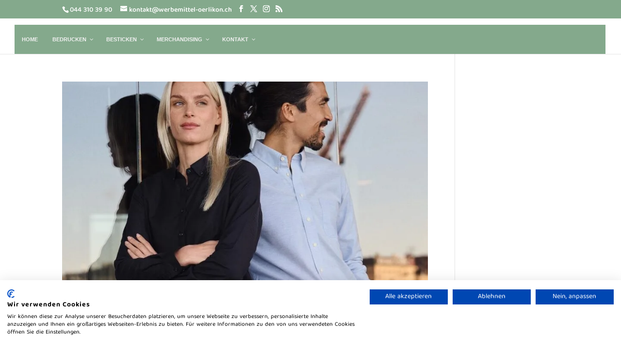

--- FILE ---
content_type: text/html; charset=UTF-8
request_url: https://werbemittel-oerlikon.ch/tag/hochwertige-t-shirts/
body_size: 27574
content:
<!DOCTYPE html><html lang="de"><head><meta charset="UTF-8" /><meta http-equiv="X-UA-Compatible" content="IE=edge"><link rel="pingback" href="https://werbemittel-oerlikon.ch/xmlrpc.php" /> <script type="text/javascript">document.documentElement.className = 'js';</script> <link rel="preconnect" href="https://fonts.gstatic.com" crossorigin /><meta name='robots' content='noindex, follow' /> <script type="text/javascript">let jqueryParams=[],jQuery=function(r){return jqueryParams=[...jqueryParams,r],jQuery},$=function(r){return jqueryParams=[...jqueryParams,r],$};window.jQuery=jQuery,window.$=jQuery;let customHeadScripts=!1;jQuery.fn=jQuery.prototype={},$.fn=jQuery.prototype={},jQuery.noConflict=function(r){if(window.jQuery)return jQuery=window.jQuery,$=window.jQuery,customHeadScripts=!0,jQuery.noConflict},jQuery.ready=function(r){jqueryParams=[...jqueryParams,r]},$.ready=function(r){jqueryParams=[...jqueryParams,r]},jQuery.load=function(r){jqueryParams=[...jqueryParams,r]},$.load=function(r){jqueryParams=[...jqueryParams,r]},jQuery.fn.ready=function(r){jqueryParams=[...jqueryParams,r]},$.fn.ready=function(r){jqueryParams=[...jqueryParams,r]};</script> <title>Hochwertige T-Shirts Archive - Werbemittel in Zürich Oerlikon</title><meta property="og:locale" content="de_DE" /><meta property="og:type" content="article" /><meta property="og:title" content="Hochwertige T-Shirts Archive - Werbemittel in Zürich Oerlikon" /><meta property="og:url" content="https://werbemittel-oerlikon.ch/tag/hochwertige-t-shirts/" /><meta property="og:site_name" content="Werbemittel in Zürich Oerlikon" /><meta property="og:image" content="https://werbemittel-oerlikon.ch/wp-content/uploads/2023/07/Personalisierte-Pullover-individuell-gestaltet.png" /><meta property="og:image:width" content="1024" /><meta property="og:image:height" content="1024" /><meta property="og:image:type" content="image/png" /><meta name="twitter:card" content="summary_large_image" /><meta name="twitter:site" content="@KontaktZurich" /> <script type="application/ld+json" class="yoast-schema-graph">{"@context":"https://schema.org","@graph":[{"@type":"CollectionPage","@id":"https://werbemittel-oerlikon.ch/tag/hochwertige-t-shirts/","url":"https://werbemittel-oerlikon.ch/tag/hochwertige-t-shirts/","name":"Hochwertige T-Shirts Archive - Werbemittel in Zürich Oerlikon","isPartOf":{"@id":"https://werbemittel-oerlikon.ch/#website"},"primaryImageOfPage":{"@id":"https://werbemittel-oerlikon.ch/tag/hochwertige-t-shirts/#primaryimage"},"image":{"@id":"https://werbemittel-oerlikon.ch/tag/hochwertige-t-shirts/#primaryimage"},"thumbnailUrl":"https://werbemittel-oerlikon.ch/wp-content/uploads/2024/10/Hemden-und-Polos-in-den-besten-Materilien-fuer-den-Textildruck.jpg","breadcrumb":{"@id":"https://werbemittel-oerlikon.ch/tag/hochwertige-t-shirts/#breadcrumb"},"inLanguage":"de"},{"@type":"ImageObject","inLanguage":"de","@id":"https://werbemittel-oerlikon.ch/tag/hochwertige-t-shirts/#primaryimage","url":"https://werbemittel-oerlikon.ch/wp-content/uploads/2024/10/Hemden-und-Polos-in-den-besten-Materilien-fuer-den-Textildruck.jpg","contentUrl":"https://werbemittel-oerlikon.ch/wp-content/uploads/2024/10/Hemden-und-Polos-in-den-besten-Materilien-fuer-den-Textildruck.jpg","width":849,"height":734,"caption":"Hemden und Polos in den besten Materilien für den Textildruck"},{"@type":"BreadcrumbList","@id":"https://werbemittel-oerlikon.ch/tag/hochwertige-t-shirts/#breadcrumb","itemListElement":[{"@type":"ListItem","position":1,"name":"Werbemittel Oerlikon","item":"https://werbemittel-oerlikon.ch/"},{"@type":"ListItem","position":2,"name":"Hochwertige T-Shirts"}]},{"@type":"WebSite","@id":"https://werbemittel-oerlikon.ch/#website","url":"https://werbemittel-oerlikon.ch/","name":"Werbemittel in Zürich Oerlikon","description":"Werbeartikel und Bekleidung","publisher":{"@id":"https://werbemittel-oerlikon.ch/#organization"},"potentialAction":[{"@type":"SearchAction","target":{"@type":"EntryPoint","urlTemplate":"https://werbemittel-oerlikon.ch/?s={search_term_string}"},"query-input":{"@type":"PropertyValueSpecification","valueRequired":true,"valueName":"search_term_string"}}],"inLanguage":"de"},{"@type":"Organization","@id":"https://werbemittel-oerlikon.ch/#organization","name":"Green Fara GmbH","url":"https://werbemittel-oerlikon.ch/","logo":{"@type":"ImageObject","inLanguage":"de","@id":"https://werbemittel-oerlikon.ch/#/schema/logo/image/","url":"https://werbemittel-oerlikon.ch/wp-content/uploads/2022/03/green-fara-logo.png","contentUrl":"https://werbemittel-oerlikon.ch/wp-content/uploads/2022/03/green-fara-logo.png","width":305,"height":259,"caption":"Green Fara GmbH"},"image":{"@id":"https://werbemittel-oerlikon.ch/#/schema/logo/image/"},"sameAs":["https://www.facebook.com/greenfara","https://x.com/KontaktZurich"]}]}</script> <link rel='dns-prefetch' href='//www.googletagmanager.com' /><link rel="alternate" type="application/rss+xml" title="Werbemittel in Zürich Oerlikon &raquo; Feed" href="https://werbemittel-oerlikon.ch/feed/" /><link rel="alternate" type="application/rss+xml" title="Werbemittel in Zürich Oerlikon &raquo; Kommentar-Feed" href="https://werbemittel-oerlikon.ch/comments/feed/" /><link rel="alternate" type="application/rss+xml" title="Werbemittel in Zürich Oerlikon &raquo; Hochwertige T-Shirts Schlagwort-Feed" href="https://werbemittel-oerlikon.ch/tag/hochwertige-t-shirts/feed/" /><meta content="Divi v.4.27.5" name="generator"/><link data-optimized="1" rel='stylesheet' id='wp-block-library-css' href='https://werbemittel-oerlikon.ch/wp-content/litespeed/css/e83f1b1e4f5d63b8ebac6eb77643bd4f.css?ver=74311' type='text/css' media='all' /><style id='global-styles-inline-css' type='text/css'>:root{--wp--preset--aspect-ratio--square: 1;--wp--preset--aspect-ratio--4-3: 4/3;--wp--preset--aspect-ratio--3-4: 3/4;--wp--preset--aspect-ratio--3-2: 3/2;--wp--preset--aspect-ratio--2-3: 2/3;--wp--preset--aspect-ratio--16-9: 16/9;--wp--preset--aspect-ratio--9-16: 9/16;--wp--preset--color--black: #000000;--wp--preset--color--cyan-bluish-gray: #abb8c3;--wp--preset--color--white: #ffffff;--wp--preset--color--pale-pink: #f78da7;--wp--preset--color--vivid-red: #cf2e2e;--wp--preset--color--luminous-vivid-orange: #ff6900;--wp--preset--color--luminous-vivid-amber: #fcb900;--wp--preset--color--light-green-cyan: #7bdcb5;--wp--preset--color--vivid-green-cyan: #00d084;--wp--preset--color--pale-cyan-blue: #8ed1fc;--wp--preset--color--vivid-cyan-blue: #0693e3;--wp--preset--color--vivid-purple: #9b51e0;--wp--preset--gradient--vivid-cyan-blue-to-vivid-purple: linear-gradient(135deg,rgb(6,147,227) 0%,rgb(155,81,224) 100%);--wp--preset--gradient--light-green-cyan-to-vivid-green-cyan: linear-gradient(135deg,rgb(122,220,180) 0%,rgb(0,208,130) 100%);--wp--preset--gradient--luminous-vivid-amber-to-luminous-vivid-orange: linear-gradient(135deg,rgb(252,185,0) 0%,rgb(255,105,0) 100%);--wp--preset--gradient--luminous-vivid-orange-to-vivid-red: linear-gradient(135deg,rgb(255,105,0) 0%,rgb(207,46,46) 100%);--wp--preset--gradient--very-light-gray-to-cyan-bluish-gray: linear-gradient(135deg,rgb(238,238,238) 0%,rgb(169,184,195) 100%);--wp--preset--gradient--cool-to-warm-spectrum: linear-gradient(135deg,rgb(74,234,220) 0%,rgb(151,120,209) 20%,rgb(207,42,186) 40%,rgb(238,44,130) 60%,rgb(251,105,98) 80%,rgb(254,248,76) 100%);--wp--preset--gradient--blush-light-purple: linear-gradient(135deg,rgb(255,206,236) 0%,rgb(152,150,240) 100%);--wp--preset--gradient--blush-bordeaux: linear-gradient(135deg,rgb(254,205,165) 0%,rgb(254,45,45) 50%,rgb(107,0,62) 100%);--wp--preset--gradient--luminous-dusk: linear-gradient(135deg,rgb(255,203,112) 0%,rgb(199,81,192) 50%,rgb(65,88,208) 100%);--wp--preset--gradient--pale-ocean: linear-gradient(135deg,rgb(255,245,203) 0%,rgb(182,227,212) 50%,rgb(51,167,181) 100%);--wp--preset--gradient--electric-grass: linear-gradient(135deg,rgb(202,248,128) 0%,rgb(113,206,126) 100%);--wp--preset--gradient--midnight: linear-gradient(135deg,rgb(2,3,129) 0%,rgb(40,116,252) 100%);--wp--preset--font-size--small: 13px;--wp--preset--font-size--medium: 20px;--wp--preset--font-size--large: 36px;--wp--preset--font-size--x-large: 42px;--wp--preset--spacing--20: 0.44rem;--wp--preset--spacing--30: 0.67rem;--wp--preset--spacing--40: 1rem;--wp--preset--spacing--50: 1.5rem;--wp--preset--spacing--60: 2.25rem;--wp--preset--spacing--70: 3.38rem;--wp--preset--spacing--80: 5.06rem;--wp--preset--shadow--natural: 6px 6px 9px rgba(0, 0, 0, 0.2);--wp--preset--shadow--deep: 12px 12px 50px rgba(0, 0, 0, 0.4);--wp--preset--shadow--sharp: 6px 6px 0px rgba(0, 0, 0, 0.2);--wp--preset--shadow--outlined: 6px 6px 0px -3px rgb(255, 255, 255), 6px 6px rgb(0, 0, 0);--wp--preset--shadow--crisp: 6px 6px 0px rgb(0, 0, 0);}:root { --wp--style--global--content-size: 823px;--wp--style--global--wide-size: 1080px; }:where(body) { margin: 0; }.wp-site-blocks > .alignleft { float: left; margin-right: 2em; }.wp-site-blocks > .alignright { float: right; margin-left: 2em; }.wp-site-blocks > .aligncenter { justify-content: center; margin-left: auto; margin-right: auto; }:where(.is-layout-flex){gap: 0.5em;}:where(.is-layout-grid){gap: 0.5em;}.is-layout-flow > .alignleft{float: left;margin-inline-start: 0;margin-inline-end: 2em;}.is-layout-flow > .alignright{float: right;margin-inline-start: 2em;margin-inline-end: 0;}.is-layout-flow > .aligncenter{margin-left: auto !important;margin-right: auto !important;}.is-layout-constrained > .alignleft{float: left;margin-inline-start: 0;margin-inline-end: 2em;}.is-layout-constrained > .alignright{float: right;margin-inline-start: 2em;margin-inline-end: 0;}.is-layout-constrained > .aligncenter{margin-left: auto !important;margin-right: auto !important;}.is-layout-constrained > :where(:not(.alignleft):not(.alignright):not(.alignfull)){max-width: var(--wp--style--global--content-size);margin-left: auto !important;margin-right: auto !important;}.is-layout-constrained > .alignwide{max-width: var(--wp--style--global--wide-size);}body .is-layout-flex{display: flex;}.is-layout-flex{flex-wrap: wrap;align-items: center;}.is-layout-flex > :is(*, div){margin: 0;}body .is-layout-grid{display: grid;}.is-layout-grid > :is(*, div){margin: 0;}body{padding-top: 0px;padding-right: 0px;padding-bottom: 0px;padding-left: 0px;}:root :where(.wp-element-button, .wp-block-button__link){background-color: #32373c;border-width: 0;color: #fff;font-family: inherit;font-size: inherit;font-style: inherit;font-weight: inherit;letter-spacing: inherit;line-height: inherit;padding-top: calc(0.667em + 2px);padding-right: calc(1.333em + 2px);padding-bottom: calc(0.667em + 2px);padding-left: calc(1.333em + 2px);text-decoration: none;text-transform: inherit;}.has-black-color{color: var(--wp--preset--color--black) !important;}.has-cyan-bluish-gray-color{color: var(--wp--preset--color--cyan-bluish-gray) !important;}.has-white-color{color: var(--wp--preset--color--white) !important;}.has-pale-pink-color{color: var(--wp--preset--color--pale-pink) !important;}.has-vivid-red-color{color: var(--wp--preset--color--vivid-red) !important;}.has-luminous-vivid-orange-color{color: var(--wp--preset--color--luminous-vivid-orange) !important;}.has-luminous-vivid-amber-color{color: var(--wp--preset--color--luminous-vivid-amber) !important;}.has-light-green-cyan-color{color: var(--wp--preset--color--light-green-cyan) !important;}.has-vivid-green-cyan-color{color: var(--wp--preset--color--vivid-green-cyan) !important;}.has-pale-cyan-blue-color{color: var(--wp--preset--color--pale-cyan-blue) !important;}.has-vivid-cyan-blue-color{color: var(--wp--preset--color--vivid-cyan-blue) !important;}.has-vivid-purple-color{color: var(--wp--preset--color--vivid-purple) !important;}.has-black-background-color{background-color: var(--wp--preset--color--black) !important;}.has-cyan-bluish-gray-background-color{background-color: var(--wp--preset--color--cyan-bluish-gray) !important;}.has-white-background-color{background-color: var(--wp--preset--color--white) !important;}.has-pale-pink-background-color{background-color: var(--wp--preset--color--pale-pink) !important;}.has-vivid-red-background-color{background-color: var(--wp--preset--color--vivid-red) !important;}.has-luminous-vivid-orange-background-color{background-color: var(--wp--preset--color--luminous-vivid-orange) !important;}.has-luminous-vivid-amber-background-color{background-color: var(--wp--preset--color--luminous-vivid-amber) !important;}.has-light-green-cyan-background-color{background-color: var(--wp--preset--color--light-green-cyan) !important;}.has-vivid-green-cyan-background-color{background-color: var(--wp--preset--color--vivid-green-cyan) !important;}.has-pale-cyan-blue-background-color{background-color: var(--wp--preset--color--pale-cyan-blue) !important;}.has-vivid-cyan-blue-background-color{background-color: var(--wp--preset--color--vivid-cyan-blue) !important;}.has-vivid-purple-background-color{background-color: var(--wp--preset--color--vivid-purple) !important;}.has-black-border-color{border-color: var(--wp--preset--color--black) !important;}.has-cyan-bluish-gray-border-color{border-color: var(--wp--preset--color--cyan-bluish-gray) !important;}.has-white-border-color{border-color: var(--wp--preset--color--white) !important;}.has-pale-pink-border-color{border-color: var(--wp--preset--color--pale-pink) !important;}.has-vivid-red-border-color{border-color: var(--wp--preset--color--vivid-red) !important;}.has-luminous-vivid-orange-border-color{border-color: var(--wp--preset--color--luminous-vivid-orange) !important;}.has-luminous-vivid-amber-border-color{border-color: var(--wp--preset--color--luminous-vivid-amber) !important;}.has-light-green-cyan-border-color{border-color: var(--wp--preset--color--light-green-cyan) !important;}.has-vivid-green-cyan-border-color{border-color: var(--wp--preset--color--vivid-green-cyan) !important;}.has-pale-cyan-blue-border-color{border-color: var(--wp--preset--color--pale-cyan-blue) !important;}.has-vivid-cyan-blue-border-color{border-color: var(--wp--preset--color--vivid-cyan-blue) !important;}.has-vivid-purple-border-color{border-color: var(--wp--preset--color--vivid-purple) !important;}.has-vivid-cyan-blue-to-vivid-purple-gradient-background{background: var(--wp--preset--gradient--vivid-cyan-blue-to-vivid-purple) !important;}.has-light-green-cyan-to-vivid-green-cyan-gradient-background{background: var(--wp--preset--gradient--light-green-cyan-to-vivid-green-cyan) !important;}.has-luminous-vivid-amber-to-luminous-vivid-orange-gradient-background{background: var(--wp--preset--gradient--luminous-vivid-amber-to-luminous-vivid-orange) !important;}.has-luminous-vivid-orange-to-vivid-red-gradient-background{background: var(--wp--preset--gradient--luminous-vivid-orange-to-vivid-red) !important;}.has-very-light-gray-to-cyan-bluish-gray-gradient-background{background: var(--wp--preset--gradient--very-light-gray-to-cyan-bluish-gray) !important;}.has-cool-to-warm-spectrum-gradient-background{background: var(--wp--preset--gradient--cool-to-warm-spectrum) !important;}.has-blush-light-purple-gradient-background{background: var(--wp--preset--gradient--blush-light-purple) !important;}.has-blush-bordeaux-gradient-background{background: var(--wp--preset--gradient--blush-bordeaux) !important;}.has-luminous-dusk-gradient-background{background: var(--wp--preset--gradient--luminous-dusk) !important;}.has-pale-ocean-gradient-background{background: var(--wp--preset--gradient--pale-ocean) !important;}.has-electric-grass-gradient-background{background: var(--wp--preset--gradient--electric-grass) !important;}.has-midnight-gradient-background{background: var(--wp--preset--gradient--midnight) !important;}.has-small-font-size{font-size: var(--wp--preset--font-size--small) !important;}.has-medium-font-size{font-size: var(--wp--preset--font-size--medium) !important;}.has-large-font-size{font-size: var(--wp--preset--font-size--large) !important;}.has-x-large-font-size{font-size: var(--wp--preset--font-size--x-large) !important;}
/*# sourceURL=global-styles-inline-css */</style><link data-optimized="1" rel='stylesheet' id='faq-schema-ultimate-css' href='https://werbemittel-oerlikon.ch/wp-content/litespeed/css/75d5d62687380e115be2cb8d0adb3ad2.css?ver=b2d64' type='text/css' media='all' /><link data-optimized="1" rel='stylesheet' id='pscrollbar-css' href='https://werbemittel-oerlikon.ch/wp-content/litespeed/css/44c18a444246e31a8ccee6cbd80a034f.css?ver=5ca3c' type='text/css' media='all' /><link data-optimized="1" rel='stylesheet' id='owlcarousel-css' href='https://werbemittel-oerlikon.ch/wp-content/litespeed/css/4048f22c9edd9aa2d3b8ee66074b5356.css?ver=cbbb3' type='text/css' media='all' /><link data-optimized="1" rel='stylesheet' id='quadmenu-normalize-css' href='https://werbemittel-oerlikon.ch/wp-content/litespeed/css/0014b1c4248d74d860691439f85d6853.css?ver=c4c86' type='text/css' media='all' /><link data-optimized="1" rel='stylesheet' id='quadmenu-widgets-css' href='https://werbemittel-oerlikon.ch/wp-content/litespeed/css/02a1c641f4212b385c53286e2d6bafc6.css?ver=6adc1' type='text/css' media='all' /><link data-optimized="1" rel='stylesheet' id='quadmenu-css' href='https://werbemittel-oerlikon.ch/wp-content/litespeed/css/7ec5825e99810e2eefaffa70680e4800.css?ver=400af' type='text/css' media='all' /><link data-optimized="1" rel='stylesheet' id='quadmenu-locations-css' href='https://werbemittel-oerlikon.ch/wp-content/litespeed/css/a67df378e0cf4b03b67c2bc038f54286.css?ver=4629b' type='text/css' media='all' /><link data-optimized="1" rel='stylesheet' id='dashicons-css' href='https://werbemittel-oerlikon.ch/wp-content/litespeed/css/d6c9d4a605130dec536865921b922502.css?ver=e2874' type='text/css' media='all' /><link data-optimized="1" rel='stylesheet' id='divi-plus-styles-css' href='https://werbemittel-oerlikon.ch/wp-content/litespeed/css/cc469556da38e34960021ad6e485ca98.css?ver=15a5c' type='text/css' media='all' /><link data-optimized="1" rel='stylesheet' id='divi-style-css' href='https://werbemittel-oerlikon.ch/wp-content/litespeed/css/ac48c7ead10ab3f0482e5db44c991bf6.css?ver=81ce9' type='text/css' media='all' /> <script type="text/javascript" src="https://werbemittel-oerlikon.ch/wp-includes/js/jquery/jquery.min.js?ver=3.7.1" id="jquery-core-js"></script> <script data-optimized="1" type="text/javascript" src="https://werbemittel-oerlikon.ch/wp-content/litespeed/js/9d9453a26ff619fbb16872a29538be30.js?ver=df3af" id="jquery-migrate-js"></script> <script type="text/javascript" id="jquery-js-after">/*  */
jqueryParams.length&&$.each(jqueryParams,function(e,r){if("function"==typeof r){var n=String(r);n.replace("$","jQuery");var a=new Function("return "+n)();$(document).ready(a)}});
//# sourceURL=jquery-js-after
/*  */</script> <script data-optimized="1" type="text/javascript" src="https://werbemittel-oerlikon.ch/wp-content/litespeed/js/fcdb9a8f8ed224be39908943b8d50847.js?ver=bcc8c" id="faq-schema-ultimate-js"></script> 
 <script type="text/javascript" src="https://www.googletagmanager.com/gtag/js?id=G-MTDKW515QE" id="google_gtagjs-js" async></script> <script type="text/javascript" id="google_gtagjs-js-after">/*  */
window.dataLayer = window.dataLayer || [];function gtag(){dataLayer.push(arguments);}
gtag("set","linker",{"domains":["werbemittel-oerlikon.ch"]});
gtag("js", new Date());
gtag("set", "developer_id.dZTNiMT", true);
gtag("config", "G-MTDKW515QE");
//# sourceURL=google_gtagjs-js-after
/*  */</script> <link rel="https://api.w.org/" href="https://werbemittel-oerlikon.ch/wp-json/" /><link rel="alternate" title="JSON" type="application/json" href="https://werbemittel-oerlikon.ch/wp-json/wp/v2/tags/2109" /><link rel="EditURI" type="application/rsd+xml" title="RSD" href="https://werbemittel-oerlikon.ch/xmlrpc.php?rsd" /><meta name="generator" content="WordPress 6.9" /><meta name="generator" content="Site Kit by Google 1.170.0" /><meta name="ti-site-data" content="[base64]" /><link rel="llms-sitemap" href="https://werbemittel-oerlikon.ch/llms.txt" /><meta name="viewport" content="width=device-width, initial-scale=1.0, maximum-scale=1.0, user-scalable=0" /><meta name="viewport" content="width=device-width, initial-scale=1.0"><meta name="redi-version" content="1.2.7" />
 <script type="text/javascript">/*  */

			( function( w, d, s, l, i ) {
				w[l] = w[l] || [];
				w[l].push( {'gtm.start': new Date().getTime(), event: 'gtm.js'} );
				var f = d.getElementsByTagName( s )[0],
					j = d.createElement( s ), dl = l != 'dataLayer' ? '&l=' + l : '';
				j.async = true;
				j.src = 'https://www.googletagmanager.com/gtm.js?id=' + i + dl;
				f.parentNode.insertBefore( j, f );
			} )( window, document, 'script', 'dataLayer', 'GTM-W592VLL' );
			
/*  */</script>  <script src="https://consent.cookiefirst.com/sites/werbemittel-oerlikon.ch-76ce587e-ac79-41e1-8384-dba97541ddc1/consent.js"></script><link rel="icon" href="https://werbemittel-oerlikon.ch/wp-content/uploads/2022/03/cropped-green-fara-favicon-32x32.png" sizes="32x32" /><link rel="icon" href="https://werbemittel-oerlikon.ch/wp-content/uploads/2022/03/cropped-green-fara-favicon-192x192.png" sizes="192x192" /><link rel="apple-touch-icon" href="https://werbemittel-oerlikon.ch/wp-content/uploads/2022/03/cropped-green-fara-favicon-180x180.png" /><meta name="msapplication-TileImage" content="https://werbemittel-oerlikon.ch/wp-content/uploads/2022/03/cropped-green-fara-favicon-270x270.png" /><style id="et-divi-customizer-global-cached-inline-styles">body,.et_pb_column_1_2 .et_quote_content blockquote cite,.et_pb_column_1_2 .et_link_content a.et_link_main_url,.et_pb_column_1_3 .et_quote_content blockquote cite,.et_pb_column_3_8 .et_quote_content blockquote cite,.et_pb_column_1_4 .et_quote_content blockquote cite,.et_pb_blog_grid .et_quote_content blockquote cite,.et_pb_column_1_3 .et_link_content a.et_link_main_url,.et_pb_column_3_8 .et_link_content a.et_link_main_url,.et_pb_column_1_4 .et_link_content a.et_link_main_url,.et_pb_blog_grid .et_link_content a.et_link_main_url,body .et_pb_bg_layout_light .et_pb_post p,body .et_pb_bg_layout_dark .et_pb_post p{font-size:15px}.et_pb_slide_content,.et_pb_best_value{font-size:17px}body{line-height:1.2em}#et_search_icon:hover,.mobile_menu_bar:before,.mobile_menu_bar:after,.et_toggle_slide_menu:after,.et-social-icon a:hover,.et_pb_sum,.et_pb_pricing li a,.et_pb_pricing_table_button,.et_overlay:before,.entry-summary p.price ins,.et_pb_member_social_links a:hover,.et_pb_widget li a:hover,.et_pb_filterable_portfolio .et_pb_portfolio_filters li a.active,.et_pb_filterable_portfolio .et_pb_portofolio_pagination ul li a.active,.et_pb_gallery .et_pb_gallery_pagination ul li a.active,.wp-pagenavi span.current,.wp-pagenavi a:hover,.nav-single a,.tagged_as a,.posted_in a{color:#cad2c5}.et_pb_contact_submit,.et_password_protected_form .et_submit_button,.et_pb_bg_layout_light .et_pb_newsletter_button,.comment-reply-link,.form-submit .et_pb_button,.et_pb_bg_layout_light .et_pb_promo_button,.et_pb_bg_layout_light .et_pb_more_button,.et_pb_contact p input[type="checkbox"]:checked+label i:before,.et_pb_bg_layout_light.et_pb_module.et_pb_button{color:#cad2c5}.footer-widget h4{color:#cad2c5}.et-search-form,.nav li ul,.et_mobile_menu,.footer-widget li:before,.et_pb_pricing li:before,blockquote{border-color:#cad2c5}.et_pb_counter_amount,.et_pb_featured_table .et_pb_pricing_heading,.et_quote_content,.et_link_content,.et_audio_content,.et_pb_post_slider.et_pb_bg_layout_dark,.et_slide_in_menu_container,.et_pb_contact p input[type="radio"]:checked+label i:before{background-color:#cad2c5}a{color:#cad2c5}.nav li ul{border-color:#84a98c}.et_secondary_nav_enabled #page-container #top-header{background-color:#84a98c!important}#et-secondary-nav li ul{background-color:#84a98c}#top-header,#top-header a,#et-secondary-nav li li a,#top-header .et-social-icon a:before{font-size:14px}#top-menu li.current-menu-ancestor>a,#top-menu li.current-menu-item>a,#top-menu li.current_page_item>a{color:#84a98c}#main-footer .footer-widget h4,#main-footer .widget_block h1,#main-footer .widget_block h2,#main-footer .widget_block h3,#main-footer .widget_block h4,#main-footer .widget_block h5,#main-footer .widget_block h6{color:#cad2c5}.footer-widget li:before{border-color:#cad2c5}#footer-widgets .footer-widget li:before{top:9.75px}body .et_pb_button{background-color:#84a98c;border-width:0px!important;border-radius:0px}body.et_pb_button_helper_class .et_pb_button,body.et_pb_button_helper_class .et_pb_module.et_pb_button{color:#ffffff}body .et_pb_bg_layout_light.et_pb_button:hover,body .et_pb_bg_layout_light .et_pb_button:hover,body .et_pb_button:hover{color:#ffffff!important;background-color:#52796f}h1,h2,h3,h4,h5,h6,.et_quote_content blockquote p,.et_pb_slide_description .et_pb_slide_title{letter-spacing:1px}@media only screen and (min-width:981px){.et_header_style_left #et-top-navigation,.et_header_style_split #et-top-navigation{padding:35px 0 0 0}.et_header_style_left #et-top-navigation nav>ul>li>a,.et_header_style_split #et-top-navigation nav>ul>li>a{padding-bottom:35px}.et_header_style_split .centered-inline-logo-wrap{width:70px;margin:-70px 0}.et_header_style_split .centered-inline-logo-wrap #logo{max-height:70px}.et_pb_svg_logo.et_header_style_split .centered-inline-logo-wrap #logo{height:70px}.et_header_style_centered #top-menu>li>a{padding-bottom:13px}.et_header_style_slide #et-top-navigation,.et_header_style_fullscreen #et-top-navigation{padding:26px 0 26px 0!important}.et_header_style_centered #main-header .logo_container{height:70px}.et_header_style_centered #logo{max-height:60%}.et_pb_svg_logo.et_header_style_centered #logo{height:60%}.et_header_style_centered.et_hide_primary_logo #main-header:not(.et-fixed-header) .logo_container,.et_header_style_centered.et_hide_fixed_logo #main-header.et-fixed-header .logo_container{height:12.6px}.et_header_style_left .et-fixed-header #et-top-navigation,.et_header_style_split .et-fixed-header #et-top-navigation{padding:35px 0 0 0}.et_header_style_left .et-fixed-header #et-top-navigation nav>ul>li>a,.et_header_style_split .et-fixed-header #et-top-navigation nav>ul>li>a{padding-bottom:35px}.et_header_style_centered header#main-header.et-fixed-header .logo_container{height:70px}.et_header_style_split #main-header.et-fixed-header .centered-inline-logo-wrap{width:70px;margin:-70px 0}.et_header_style_split .et-fixed-header .centered-inline-logo-wrap #logo{max-height:70px}.et_pb_svg_logo.et_header_style_split .et-fixed-header .centered-inline-logo-wrap #logo{height:70px}.et_header_style_slide .et-fixed-header #et-top-navigation,.et_header_style_fullscreen .et-fixed-header #et-top-navigation{padding:26px 0 26px 0!important}.et_fixed_nav #page-container .et-fixed-header#top-header{background-color:#84a98c!important}.et_fixed_nav #page-container .et-fixed-header#top-header #et-secondary-nav li ul{background-color:#84a98c}.et-fixed-header #top-menu li.current-menu-ancestor>a,.et-fixed-header #top-menu li.current-menu-item>a,.et-fixed-header #top-menu li.current_page_item>a{color:#84a98c!important}}@media only screen and (min-width:1350px){.et_pb_row{padding:27px 0}.et_pb_section{padding:54px 0}.single.et_pb_pagebuilder_layout.et_full_width_page .et_post_meta_wrapper{padding-top:81px}.et_pb_fullwidth_section{padding:0}}	h1,h2,h3,h4,h5,h6{font-family:'Baloo Tamma 2',display}body,input,textarea,select{font-family:'Baloo Tamma 2',display}</style></head><body class="archive tag tag-hochwertige-t-shirts tag-2109 wp-custom-logo wp-theme-Divi et-tb-has-template et-tb-has-footer et_button_no_icon et_pb_button_helper_class et_fullwidth_nav et_fixed_nav et_show_nav et_hide_primary_logo et_hide_mobile_logo et_secondary_nav_enabled et_secondary_nav_two_panels et_primary_nav_dropdown_animation_fade et_secondary_nav_dropdown_animation_fade et_header_style_centered et_cover_background et_pb_gutter osx et_pb_gutters3 et_pb_pagebuilder_layout et_smooth_scroll et_right_sidebar et_divi_theme et-db"><div id="page-container"><div id="et-boc" class="et-boc"><div id="top-header"><div class="container clearfix"><div id="et-info">
<span id="et-info-phone">044 310 39 90</span>
<a href="mailto:kontakt@werbemittel-oerlikon.ch"><span id="et-info-email">kontakt@werbemittel-oerlikon.ch</span></a><ul class="et-social-icons"><li class="et-social-icon et-social-facebook">
<a href="https://www.facebook.com/greenfara" class="icon">
<span>Facebook</span>
</a></li><li class="et-social-icon et-social-twitter">
<a href="https://twitter.com/KontaktZurich" class="icon">
<span>X</span>
</a></li><li class="et-social-icon et-social-instagram">
<a href="https://www.instagram.com/green_fara_gmbh/" class="icon">
<span>Instagram</span>
</a></li><li class="et-social-icon et-social-rss">
<a href="https://werbemittel-oerlikon.ch/feed/" class="icon">
<span>RSS</span>
</a></li></ul></div><div id="et-secondary-menu"><div class="et_duplicate_social_icons"><ul class="et-social-icons"><li class="et-social-icon et-social-facebook">
<a href="https://www.facebook.com/greenfara" class="icon">
<span>Facebook</span>
</a></li><li class="et-social-icon et-social-twitter">
<a href="https://twitter.com/KontaktZurich" class="icon">
<span>X</span>
</a></li><li class="et-social-icon et-social-instagram">
<a href="https://www.instagram.com/green_fara_gmbh/" class="icon">
<span>Instagram</span>
</a></li><li class="et-social-icon et-social-rss">
<a href="https://werbemittel-oerlikon.ch/feed/" class="icon">
<span>RSS</span>
</a></li></ul></div></div></div></div><header id="main-header" data-height-onload="70"><div class="container clearfix et_menu_container"><div class="logo_container">
<span class="logo_helper"></span>
<a href="https://werbemittel-oerlikon.ch/">
<img data-lazyloaded="1" data-placeholder-resp="305x259" src="data:image/svg+xml,%3Csvg%20xmlns%3D%22http%3A%2F%2Fwww.w3.org%2F2000%2Fsvg%22%20width%3D%22305%22%20height%3D%22259%22%20viewBox%3D%220%200%20305%20259%22%3E%3Cfilter%20id%3D%22b%22%3E%3CfeGaussianBlur%20stdDeviation%3D%2212%22%20%2F%3E%3C%2Ffilter%3E%3Cpath%20fill%3D%22%23abc1ab%22%20d%3D%22M0%200h305v258H0z%22%2F%3E%3Cg%20filter%3D%22url(%23b)%22%20transform%3D%22translate(.6%20.6)%20scale(1.1914)%22%20fill-opacity%3D%22.5%22%3E%3Cellipse%20fill%3D%22%23158806%22%20rx%3D%221%22%20ry%3D%221%22%20transform%3D%22rotate(-103.8%20187.2%208.7)%20scale(31.72482%20254.99998)%22%2F%3E%3Cellipse%20fill%3D%22%23ecd7ed%22%20rx%3D%221%22%20ry%3D%221%22%20transform%3D%22rotate(-14.5%20474.8%20-395.9)%20scale(174.78885%2063.12069)%22%2F%3E%3Cellipse%20fill%3D%22%2342c835%22%20rx%3D%221%22%20ry%3D%221%22%20transform%3D%22matrix(-137.55771%20-4.56326%20.8382%20-25.267%2093%201.1)%22%2F%3E%3Cellipse%20fill%3D%22%23b7a7c1%22%20cx%3D%22146%22%20cy%3D%22172%22%20rx%3D%2254%22%20ry%3D%2222%22%2F%3E%3C%2Fg%3E%3C%2Fsvg%3E" data-src="https://werbemittel-oerlikon.ch/wp-content/uploads/2022/03/green-fara-logo.png.webp" width="305" height="259" alt="Werbemittel in Zürich Oerlikon" id="logo" data-height-percentage="60" /><noscript><img src="https://werbemittel-oerlikon.ch/wp-content/uploads/2022/03/green-fara-logo.png.webp" width="305" height="259" alt="Werbemittel in Zürich Oerlikon" id="logo" data-height-percentage="60" /></noscript>
</a></div><div id="et-top-navigation" data-height="70" data-fixed-height="70"><nav id="top-menu-nav"><nav id="quadmenu" class="quadmenu-default_theme quadmenu-v3.3.2 quadmenu-align-left quadmenu-divider-hide quadmenu-carets-show quadmenu-background-color quadmenu-mobile-shadow-show quadmenu-dropdown-shadow-show quadmenu-hover-ripple quadmenu-is-embed" data-template="embed" data-theme="default_theme" data-unwrap="1" data-breakpoint="768"><div class="quadmenu-container"><div id="quadmenu_1" class="quadmenu-navbar-collapse collapsed in"><ul class="quadmenu-navbar-nav"><li id="menu-item-282763" class="quadmenu-item-282763 quadmenu-item quadmenu-item-object-page quadmenu-item-home quadmenu-item-type-post_type quadmenu-item-type-post_type quadmenu-item-level-0 quadmenu-has-title quadmenu-has-link quadmenu-has-background quadmenu-dropdown-right">				<a  href="https://werbemittel-oerlikon.ch/">
<span class="quadmenu-item-content">
<span class="quadmenu-text  hover t_1000">Home</span>
</span>
</a></li><li id="menu-item-282771" class="quadmenu-item-282771 quadmenu-item quadmenu-item-object-page quadmenu-item-has-children quadmenu-item-type-post_type quadmenu-item-type-post_type quadmenu-item-level-0 quadmenu-dropdown quadmenu-has-caret quadmenu-has-title quadmenu-has-link quadmenu-has-background quadmenu-dropdown-right">				<a  href="https://werbemittel-oerlikon.ch/textildruck/" class="quadmenu-dropdown-toggle hoverintent">
<span class="quadmenu-item-content">
<span class="quadmenu-caret"></span>
<span class="quadmenu-text  hover t_1000">Bedrucken</span>
</span>
</a><div id="dropdown-282771" class="quadmenu_btt t_300 quadmenu-dropdown-menu"><ul><li id="menu-item-282877" class="quadmenu-item-282877 quadmenu-item quadmenu-item-object-page quadmenu-item-has-children quadmenu-item-type-post_type quadmenu-item-type-post_type quadmenu-item-level-1 quadmenu-dropdown quadmenu-dropdown-submenu quadmenu-has-caret quadmenu-has-title quadmenu-has-link quadmenu-has-background quadmenu-dropdown-right">				<a  href="https://werbemittel-oerlikon.ch/druckarten/" class="quadmenu-dropdown-toggle hoverintent">
<span class="quadmenu-item-content">
<span class="quadmenu-caret"></span>
<span class="quadmenu-text  hover t_1000">Druckarten</span>
</span>
</a><div id="dropdown-282877" class="quadmenu_btt t_300 quadmenu-dropdown-menu"><ul><li id="menu-item-282918" class="quadmenu-item-282918 quadmenu-item quadmenu-item-object-page quadmenu-item-type-post_type quadmenu-item-type-post_type quadmenu-item-level-2 quadmenu-has-title quadmenu-has-link quadmenu-has-background quadmenu-dropdown-right">				<a  href="https://werbemittel-oerlikon.ch/textildruck-preise/">
<span class="quadmenu-item-content">
<span class="quadmenu-text  hover t_1000">Textildruck Preise</span>
</span>
</a></li><li id="menu-item-282879" class="quadmenu-item-282879 quadmenu-item quadmenu-item-object-page quadmenu-item-type-post_type quadmenu-item-type-post_type quadmenu-item-level-2 quadmenu-has-title quadmenu-has-link quadmenu-has-background quadmenu-dropdown-right">				<a  href="https://werbemittel-oerlikon.ch/siebdruck/">
<span class="quadmenu-item-content">
<span class="quadmenu-text  hover t_1000">Siebdruck</span>
</span>
</a></li><li id="menu-item-282876" class="quadmenu-item-282876 quadmenu-item quadmenu-item-object-page quadmenu-item-type-post_type quadmenu-item-type-post_type quadmenu-item-level-2 quadmenu-has-title quadmenu-has-link quadmenu-has-background quadmenu-dropdown-right">				<a  href="https://werbemittel-oerlikon.ch/dtf-textildruck/">
<span class="quadmenu-item-content">
<span class="quadmenu-text  hover t_1000">DTF Textildruck</span>
</span>
</a></li><li id="menu-item-282878" class="quadmenu-item-282878 quadmenu-item quadmenu-item-object-page quadmenu-item-type-post_type quadmenu-item-type-post_type quadmenu-item-level-2 quadmenu-has-title quadmenu-has-link quadmenu-has-background quadmenu-dropdown-right">				<a  href="https://werbemittel-oerlikon.ch/digitaler-direktdruck/">
<span class="quadmenu-item-content">
<span class="quadmenu-text  hover t_1000">DTG Digitaldirektdruck</span>
</span>
</a></li><li id="menu-item-282880" class="quadmenu-item-282880 quadmenu-item quadmenu-item-object-page quadmenu-item-type-post_type quadmenu-item-type-post_type quadmenu-item-level-2 quadmenu-has-title quadmenu-has-link quadmenu-has-background quadmenu-dropdown-right">				<a  href="https://werbemittel-oerlikon.ch/reflektdruck/">
<span class="quadmenu-item-content">
<span class="quadmenu-text  hover t_1000">Reflektdruck</span>
</span>
</a></li><li id="menu-item-282890" class="quadmenu-item-282890 quadmenu-item quadmenu-item-object-page quadmenu-item-type-post_type quadmenu-item-type-post_type quadmenu-item-level-2 quadmenu-has-title quadmenu-has-link quadmenu-has-background quadmenu-dropdown-right">				<a  href="https://werbemittel-oerlikon.ch/flex-flockdruck/">
<span class="quadmenu-item-content">
<span class="quadmenu-text  hover t_1000">Flex- &#038; Flockdruck</span>
</span>
</a></li><li id="menu-item-282959" class="quadmenu-item-282959 quadmenu-item quadmenu-item-object-page quadmenu-item-type-post_type quadmenu-item-type-post_type quadmenu-item-level-2 quadmenu-has-title quadmenu-has-link quadmenu-has-background quadmenu-dropdown-right">				<a  href="https://werbemittel-oerlikon.ch/textildruck-referenzen/">
<span class="quadmenu-item-content">
<span class="quadmenu-text  hover t_1000">Textildruck Referenzen</span>
</span>
</a></li></ul></div></li><li id="menu-item-282800" class="quadmenu-item-282800 quadmenu-item quadmenu-item-object-page quadmenu-item-has-children quadmenu-item-type-post_type quadmenu-item-type-post_type quadmenu-item-level-1 quadmenu-dropdown quadmenu-dropdown-submenu quadmenu-has-caret quadmenu-has-title quadmenu-has-link quadmenu-has-background quadmenu-dropdown-right">				<a  href="https://werbemittel-oerlikon.ch/t-shirts/" class="quadmenu-dropdown-toggle hoverintent">
<span class="quadmenu-item-content">
<span class="quadmenu-caret"></span>
<span class="quadmenu-text  hover t_1000">T-Shirts</span>
</span>
</a><div id="dropdown-282800" class="quadmenu_btt t_300 quadmenu-dropdown-menu"><ul><li id="menu-item-283004" class="quadmenu-item-283004 quadmenu-item quadmenu-item-object-page quadmenu-item-type-post_type quadmenu-item-type-post_type quadmenu-item-level-2 quadmenu-has-title quadmenu-has-link quadmenu-has-background quadmenu-dropdown-right">				<a  href="https://werbemittel-oerlikon.ch/t-shirts/">
<span class="quadmenu-item-content">
<span class="quadmenu-text  hover t_1000">T-Shirts</span>
</span>
</a></li><li id="menu-item-283005" class="quadmenu-item-283005 quadmenu-item quadmenu-item-object-page quadmenu-item-type-post_type quadmenu-item-type-post_type quadmenu-item-level-2 quadmenu-has-title quadmenu-has-link quadmenu-has-background quadmenu-dropdown-right">				<a  href="https://werbemittel-oerlikon.ch/oversize-t-shirts/">
<span class="quadmenu-item-content">
<span class="quadmenu-text  hover t_1000">Oversize T-Shirts</span>
</span>
</a></li><li id="menu-item-282785" class="quadmenu-item-282785 quadmenu-item quadmenu-item-object-page quadmenu-item-type-post_type quadmenu-item-type-post_type quadmenu-item-level-2 quadmenu-has-title quadmenu-has-link quadmenu-has-background quadmenu-dropdown-right">				<a  href="https://werbemittel-oerlikon.ch/langarm-t-shirts/">
<span class="quadmenu-item-content">
<span class="quadmenu-text  hover t_1000">Langarm T-Shirts</span>
</span>
</a></li></ul></div></li><li id="menu-item-282789" class="quadmenu-item-282789 quadmenu-item quadmenu-item-object-page quadmenu-item-has-children quadmenu-item-type-post_type quadmenu-item-type-post_type quadmenu-item-level-1 quadmenu-dropdown quadmenu-dropdown-submenu quadmenu-has-caret quadmenu-has-title quadmenu-has-link quadmenu-has-background quadmenu-dropdown-right">				<a  href="https://werbemittel-oerlikon.ch/poloshirts/" class="quadmenu-dropdown-toggle hoverintent">
<span class="quadmenu-item-content">
<span class="quadmenu-caret"></span>
<span class="quadmenu-text  hover t_1000">Poloshirts</span>
</span>
</a><div id="dropdown-282789" class="quadmenu_btt t_300 quadmenu-dropdown-menu"><ul><li id="menu-item-283006" class="quadmenu-item-283006 quadmenu-item quadmenu-item-object-page quadmenu-item-type-post_type quadmenu-item-type-post_type quadmenu-item-level-2 quadmenu-has-title quadmenu-has-link quadmenu-has-background quadmenu-dropdown-right">				<a  href="https://werbemittel-oerlikon.ch/poloshirts/">
<span class="quadmenu-item-content">
<span class="quadmenu-text  hover t_1000">Poloshirts</span>
</span>
</a></li><li id="menu-item-282784" class="quadmenu-item-282784 quadmenu-item quadmenu-item-object-page quadmenu-item-type-post_type quadmenu-item-type-post_type quadmenu-item-level-2 quadmenu-has-title quadmenu-has-link quadmenu-has-background quadmenu-dropdown-right">				<a  href="https://werbemittel-oerlikon.ch/langarm-poloshirt/">
<span class="quadmenu-item-content">
<span class="quadmenu-text  hover t_1000">Langarm Poloshirt</span>
</span>
</a></li></ul></div></li><li id="menu-item-282780" class="quadmenu-item-282780 quadmenu-item quadmenu-item-object-page quadmenu-item-type-post_type quadmenu-item-type-post_type quadmenu-item-level-1 quadmenu-has-title quadmenu-has-link quadmenu-has-background quadmenu-dropdown-right">				<a  href="https://werbemittel-oerlikon.ch/hemden/">
<span class="quadmenu-item-content">
<span class="quadmenu-text  hover t_1000">Hemden</span>
</span>
</a></li><li id="menu-item-282983" class="quadmenu-item-282983 quadmenu-item quadmenu-item-object-page quadmenu-item-has-children quadmenu-item-type-post_type quadmenu-item-type-post_type quadmenu-item-level-1 quadmenu-dropdown quadmenu-dropdown-submenu quadmenu-has-caret quadmenu-has-title quadmenu-has-link quadmenu-has-background quadmenu-dropdown-right">				<a  href="https://werbemittel-oerlikon.ch/jacken-und-westen/" class="quadmenu-dropdown-toggle hoverintent">
<span class="quadmenu-item-content">
<span class="quadmenu-caret"></span>
<span class="quadmenu-text  hover t_1000">Jacken und Westen</span>
</span>
</a><div id="dropdown-282983" class="quadmenu_btt t_300 quadmenu-dropdown-menu"><ul><li id="menu-item-282779" class="quadmenu-item-282779 quadmenu-item quadmenu-item-object-page quadmenu-item-type-post_type quadmenu-item-type-post_type quadmenu-item-level-2 quadmenu-has-title quadmenu-has-link quadmenu-has-background quadmenu-dropdown-right">				<a  href="https://werbemittel-oerlikon.ch/fleecejacken/">
<span class="quadmenu-item-content">
<span class="quadmenu-text  hover t_1000">Fleecejacken</span>
</span>
</a></li><li id="menu-item-282798" class="quadmenu-item-282798 quadmenu-item quadmenu-item-object-page quadmenu-item-type-post_type quadmenu-item-type-post_type quadmenu-item-level-2 quadmenu-has-title quadmenu-has-link quadmenu-has-background quadmenu-dropdown-right">				<a  href="https://werbemittel-oerlikon.ch/softshell-jacken/">
<span class="quadmenu-item-content">
<span class="quadmenu-text  hover t_1000">Softshell Jacken</span>
</span>
</a></li><li id="menu-item-282796" class="quadmenu-item-282796 quadmenu-item quadmenu-item-object-page quadmenu-item-type-post_type quadmenu-item-type-post_type quadmenu-item-level-2 quadmenu-has-title quadmenu-has-link quadmenu-has-background quadmenu-dropdown-right">				<a  href="https://werbemittel-oerlikon.ch/sicherheitsweste/">
<span class="quadmenu-item-content">
<span class="quadmenu-text  hover t_1000">Sicherheitsweste</span>
</span>
</a></li><li id="menu-item-283244" class="quadmenu-item-283244 quadmenu-item quadmenu-item-object-page quadmenu-item-type-post_type quadmenu-item-type-post_type quadmenu-item-level-2 quadmenu-has-title quadmenu-has-link quadmenu-has-background quadmenu-dropdown-right">				<a  href="https://werbemittel-oerlikon.ch/winterjacken-bedrucken/">
<span class="quadmenu-item-content">
<span class="quadmenu-text  hover t_1000">Winterjacken</span>
</span>
</a></li></ul></div></li><li id="menu-item-282971" class="quadmenu-item-282971 quadmenu-item quadmenu-item-object-page quadmenu-item-has-children quadmenu-item-type-post_type quadmenu-item-type-post_type quadmenu-item-level-1 quadmenu-dropdown quadmenu-dropdown-submenu quadmenu-has-caret quadmenu-has-title quadmenu-has-link quadmenu-has-background quadmenu-dropdown-right">				<a  href="https://werbemittel-oerlikon.ch/pullover-hoodies/" class="quadmenu-dropdown-toggle hoverintent">
<span class="quadmenu-item-content">
<span class="quadmenu-caret"></span>
<span class="quadmenu-text  hover t_1000">Pullover Hoodies</span>
</span>
</a><div id="dropdown-282971" class="quadmenu_btt t_300 quadmenu-dropdown-menu"><ul><li id="menu-item-282972" class="quadmenu-item-282972 quadmenu-item quadmenu-item-object-page quadmenu-item-type-post_type quadmenu-item-type-post_type quadmenu-item-level-2 quadmenu-has-title quadmenu-has-link quadmenu-has-background quadmenu-dropdown-right">				<a  href="https://werbemittel-oerlikon.ch/pullover-bedrucken/">
<span class="quadmenu-item-content">
<span class="quadmenu-text  hover t_1000">Pullover</span>
</span>
</a></li><li id="menu-item-282783" class="quadmenu-item-282783 quadmenu-item quadmenu-item-object-page quadmenu-item-type-post_type quadmenu-item-type-post_type quadmenu-item-level-2 quadmenu-has-title quadmenu-has-link quadmenu-has-background quadmenu-dropdown-right">				<a  href="https://werbemittel-oerlikon.ch/hoodie/">
<span class="quadmenu-item-content">
<span class="quadmenu-text  hover t_1000">Hoodies</span>
</span>
</a></li><li id="menu-item-282781" class="quadmenu-item-282781 quadmenu-item quadmenu-item-object-page quadmenu-item-type-post_type quadmenu-item-type-post_type quadmenu-item-level-2 quadmenu-has-title quadmenu-has-link quadmenu-has-background quadmenu-dropdown-right">				<a  href="https://werbemittel-oerlikon.ch/hoodie-mit-zip/">
<span class="quadmenu-item-content">
<span class="quadmenu-text  hover t_1000">Hoodie mit Zip</span>
</span>
</a></li><li id="menu-item-282973" class="quadmenu-item-282973 quadmenu-item quadmenu-item-object-page quadmenu-item-type-post_type quadmenu-item-type-post_type quadmenu-item-level-2 quadmenu-has-title quadmenu-has-link quadmenu-has-background quadmenu-dropdown-right">				<a  href="https://werbemittel-oerlikon.ch/pullover-mit-reissverschluss/">
<span class="quadmenu-item-content">
<span class="quadmenu-text  hover t_1000">Pullover mit Reissverschluss</span>
</span>
</a></li></ul></div></li><li id="menu-item-282998" class="quadmenu-item-282998 quadmenu-item quadmenu-item-object-page quadmenu-item-has-children quadmenu-item-type-post_type quadmenu-item-type-post_type quadmenu-item-level-1 quadmenu-dropdown quadmenu-dropdown-submenu quadmenu-has-caret quadmenu-has-title quadmenu-has-link quadmenu-has-background quadmenu-dropdown-right">				<a  href="https://werbemittel-oerlikon.ch/textildruck-accessoires/" class="quadmenu-dropdown-toggle hoverintent">
<span class="quadmenu-item-content">
<span class="quadmenu-caret"></span>
<span class="quadmenu-text  hover t_1000">Textildruck Accessoires</span>
</span>
</a><div id="dropdown-282998" class="quadmenu_btt t_300 quadmenu-dropdown-menu"><ul><li id="menu-item-282777" class="quadmenu-item-282777 quadmenu-item quadmenu-item-object-page quadmenu-item-type-post_type quadmenu-item-type-post_type quadmenu-item-level-2 quadmenu-has-title quadmenu-has-link quadmenu-has-background quadmenu-dropdown-right">				<a  href="https://werbemittel-oerlikon.ch/cap/">
<span class="quadmenu-item-content">
<span class="quadmenu-text  hover t_1000">Caps</span>
</span>
</a></li><li id="menu-item-282778" class="quadmenu-item-282778 quadmenu-item quadmenu-item-object-page quadmenu-item-type-post_type quadmenu-item-type-post_type quadmenu-item-level-2 quadmenu-has-title quadmenu-has-link quadmenu-has-background quadmenu-dropdown-right">				<a  href="https://werbemittel-oerlikon.ch/einkaufstaschen-bedrucken/">
<span class="quadmenu-item-content">
<span class="quadmenu-text  hover t_1000">Einkaufstaschen</span>
</span>
</a></li><li id="menu-item-282801" class="quadmenu-item-282801 quadmenu-item quadmenu-item-object-page quadmenu-item-type-post_type quadmenu-item-type-post_type quadmenu-item-level-2 quadmenu-has-title quadmenu-has-link quadmenu-has-background quadmenu-dropdown-right">				<a  href="https://werbemittel-oerlikon.ch/turnbeutel/">
<span class="quadmenu-item-content">
<span class="quadmenu-text  hover t_1000">Turnbeutel</span>
</span>
</a></li><li id="menu-item-282786" class="quadmenu-item-282786 quadmenu-item quadmenu-item-object-page quadmenu-item-type-post_type quadmenu-item-type-post_type quadmenu-item-level-2 quadmenu-has-title quadmenu-has-link quadmenu-has-background quadmenu-dropdown-right">				<a  href="https://werbemittel-oerlikon.ch/mikrofasertuch/">
<span class="quadmenu-item-content">
<span class="quadmenu-text  hover t_1000">Mikrofasertuch</span>
</span>
</a></li><li id="menu-item-282774" class="quadmenu-item-282774 quadmenu-item quadmenu-item-object-page quadmenu-item-type-post_type quadmenu-item-type-post_type quadmenu-item-level-2 quadmenu-has-title quadmenu-has-link quadmenu-has-background quadmenu-dropdown-right">				<a  href="https://werbemittel-oerlikon.ch/badetuch/">
<span class="quadmenu-item-content">
<span class="quadmenu-text  hover t_1000">Badetücher bedrucken lassen</span>
</span>
</a></li></ul></div></li></ul></div></li><li id="menu-item-282762" class="quadmenu-item-282762 quadmenu-item quadmenu-item-object-page quadmenu-item-has-children quadmenu-item-type-post_type quadmenu-item-type-post_type quadmenu-item-level-0 quadmenu-dropdown quadmenu-has-caret quadmenu-has-title quadmenu-has-link quadmenu-has-background quadmenu-dropdown-right">				<a  href="https://werbemittel-oerlikon.ch/stickerei/" class="quadmenu-dropdown-toggle hoverintent">
<span class="quadmenu-item-content">
<span class="quadmenu-caret"></span>
<span class="quadmenu-text  hover t_1000">Besticken</span>
</span>
</a><div id="dropdown-282762" class="quadmenu_btt t_300 quadmenu-dropdown-menu"><ul><li id="menu-item-283095" class="quadmenu-item-283095 quadmenu-item quadmenu-item-object-page quadmenu-item-has-children quadmenu-item-type-post_type quadmenu-item-type-post_type quadmenu-item-level-1 quadmenu-dropdown quadmenu-dropdown-submenu quadmenu-has-caret quadmenu-has-title quadmenu-has-link quadmenu-has-background quadmenu-dropdown-right">				<a  href="https://werbemittel-oerlikon.ch/stickerei/" class="quadmenu-dropdown-toggle hoverintent">
<span class="quadmenu-item-content">
<span class="quadmenu-caret"></span>
<span class="quadmenu-text  hover t_1000">Stickerei</span>
</span>
</a><div id="dropdown-283095" class="quadmenu_btt t_300 quadmenu-dropdown-menu"><ul><li id="menu-item-282772" class="quadmenu-item-282772 quadmenu-item quadmenu-item-object-page quadmenu-item-type-post_type quadmenu-item-type-post_type quadmenu-item-level-2 quadmenu-has-title quadmenu-has-link quadmenu-has-background quadmenu-dropdown-right">				<a  href="https://werbemittel-oerlikon.ch/aufnaeher-patch/">
<span class="quadmenu-item-content">
<span class="quadmenu-text  hover t_1000">Aufnäher Patch</span>
</span>
</a></li><li id="menu-item-283093" class="quadmenu-item-283093 quadmenu-item quadmenu-item-object-page quadmenu-item-type-post_type quadmenu-item-type-post_type quadmenu-item-level-2 quadmenu-has-title quadmenu-has-link quadmenu-has-background quadmenu-dropdown-right">				<a  href="https://werbemittel-oerlikon.ch/stickerei-referenzen/">
<span class="quadmenu-item-content">
<span class="quadmenu-text  hover t_1000">Stickerei Referenzen</span>
</span>
</a></li><li id="menu-item-283092" class="quadmenu-item-283092 quadmenu-item quadmenu-item-object-page quadmenu-item-type-post_type quadmenu-item-type-post_type quadmenu-item-level-2 quadmenu-has-title quadmenu-has-link quadmenu-has-background quadmenu-dropdown-right">				<a  href="https://werbemittel-oerlikon.ch/stickerei-preise/">
<span class="quadmenu-item-content">
<span class="quadmenu-text  hover t_1000">Stickerei Preise</span>
</span>
</a></li></ul></div></li><li id="menu-item-282768" class="quadmenu-item-282768 quadmenu-item quadmenu-item-object-page quadmenu-item-has-children quadmenu-item-type-post_type quadmenu-item-type-post_type quadmenu-item-level-1 quadmenu-dropdown quadmenu-dropdown-submenu quadmenu-has-caret quadmenu-has-title quadmenu-has-link quadmenu-has-background quadmenu-dropdown-right">				<a  href="https://werbemittel-oerlikon.ch/t-shirts-besticken/" class="quadmenu-dropdown-toggle hoverintent">
<span class="quadmenu-item-content">
<span class="quadmenu-caret"></span>
<span class="quadmenu-text  hover t_1000">T-Shirts</span>
</span>
</a><div id="dropdown-282768" class="quadmenu_btt t_300 quadmenu-dropdown-menu"><ul><li id="menu-item-283017" class="quadmenu-item-283017 quadmenu-item quadmenu-item-object-page quadmenu-item-type-post_type quadmenu-item-type-post_type quadmenu-item-level-2 quadmenu-has-title quadmenu-has-link quadmenu-has-background quadmenu-dropdown-right">				<a  href="https://werbemittel-oerlikon.ch/t-shirts-besticken/">
<span class="quadmenu-item-content">
<span class="quadmenu-text  hover t_1000">T-Shirts</span>
</span>
</a></li><li id="menu-item-282761" class="quadmenu-item-282761 quadmenu-item quadmenu-item-object-page quadmenu-item-type-post_type quadmenu-item-type-post_type quadmenu-item-level-2 quadmenu-has-title quadmenu-has-link quadmenu-has-background quadmenu-dropdown-right">				<a  href="https://werbemittel-oerlikon.ch/oversize-t-shirts-besticken/">
<span class="quadmenu-item-content">
<span class="quadmenu-text  hover t_1000">Oversize T-Shirts</span>
</span>
</a></li></ul></div></li><li id="menu-item-282769" class="quadmenu-item-282769 quadmenu-item quadmenu-item-object-page quadmenu-item-has-children quadmenu-item-type-post_type quadmenu-item-type-post_type quadmenu-item-level-1 quadmenu-dropdown quadmenu-dropdown-submenu quadmenu-has-caret quadmenu-has-title quadmenu-has-link quadmenu-has-background quadmenu-dropdown-right">				<a  href="https://werbemittel-oerlikon.ch/poloshirts-besticken/" class="quadmenu-dropdown-toggle hoverintent">
<span class="quadmenu-item-content">
<span class="quadmenu-caret"></span>
<span class="quadmenu-text  hover t_1000">Poloshirts</span>
</span>
</a><div id="dropdown-282769" class="quadmenu_btt t_300 quadmenu-dropdown-menu"><ul><li id="menu-item-283019" class="quadmenu-item-283019 quadmenu-item quadmenu-item-object-page quadmenu-item-type-post_type quadmenu-item-type-post_type quadmenu-item-level-2 quadmenu-has-title quadmenu-has-link quadmenu-has-background quadmenu-dropdown-right">				<a  href="https://werbemittel-oerlikon.ch/poloshirts-besticken/">
<span class="quadmenu-item-content">
<span class="quadmenu-text  hover t_1000">Poloshirts</span>
</span>
</a></li><li id="menu-item-282770" class="quadmenu-item-282770 quadmenu-item quadmenu-item-object-page quadmenu-item-type-post_type quadmenu-item-type-post_type quadmenu-item-level-2 quadmenu-has-title quadmenu-has-link quadmenu-has-background quadmenu-dropdown-right">				<a  href="https://werbemittel-oerlikon.ch/langarm-poloshirt-besticken/">
<span class="quadmenu-item-content">
<span class="quadmenu-text  hover t_1000">Langarm Poloshirt</span>
</span>
</a></li></ul></div></li><li id="menu-item-282758" class="quadmenu-item-282758 quadmenu-item quadmenu-item-object-page quadmenu-item-type-post_type quadmenu-item-type-post_type quadmenu-item-level-1 quadmenu-has-title quadmenu-has-link quadmenu-has-background quadmenu-dropdown-right">				<a  href="https://werbemittel-oerlikon.ch/hemden-besticken/">
<span class="quadmenu-item-content">
<span class="quadmenu-text  hover t_1000">Hemden</span>
</span>
</a></li><li id="menu-item-283030" class="quadmenu-item-283030 quadmenu-item quadmenu-item-object-page quadmenu-item-has-children quadmenu-item-type-post_type quadmenu-item-type-post_type quadmenu-item-level-1 quadmenu-dropdown quadmenu-dropdown-submenu quadmenu-has-caret quadmenu-has-title quadmenu-has-link quadmenu-has-background quadmenu-dropdown-right">				<a  href="https://werbemittel-oerlikon.ch/stickerei-hoodies-und-pullover/" class="quadmenu-dropdown-toggle hoverintent">
<span class="quadmenu-item-content">
<span class="quadmenu-caret"></span>
<span class="quadmenu-text  hover t_1000">Hoodies und Pullover</span>
</span>
</a><div id="dropdown-283030" class="quadmenu_btt t_300 quadmenu-dropdown-menu"><ul><li id="menu-item-282757" class="quadmenu-item-282757 quadmenu-item quadmenu-item-object-page quadmenu-item-type-post_type quadmenu-item-type-post_type quadmenu-item-level-2 quadmenu-has-title quadmenu-has-link quadmenu-has-background quadmenu-dropdown-right">				<a  href="https://werbemittel-oerlikon.ch/pullover-besticken/">
<span class="quadmenu-item-content">
<span class="quadmenu-text  hover t_1000">Pullover</span>
</span>
</a></li><li id="menu-item-282756" class="quadmenu-item-282756 quadmenu-item quadmenu-item-object-page quadmenu-item-type-post_type quadmenu-item-type-post_type quadmenu-item-level-2 quadmenu-has-title quadmenu-has-link quadmenu-has-background quadmenu-dropdown-right">				<a  href="https://werbemittel-oerlikon.ch/hoodies-besticken/">
<span class="quadmenu-item-content">
<span class="quadmenu-text  hover t_1000">Hoodies</span>
</span>
</a></li><li id="menu-item-282755" class="quadmenu-item-282755 quadmenu-item quadmenu-item-object-page quadmenu-item-type-post_type quadmenu-item-type-post_type quadmenu-item-level-2 quadmenu-has-title quadmenu-has-link quadmenu-has-background quadmenu-dropdown-right">				<a  href="https://werbemittel-oerlikon.ch/kapuzenjacke-besticken/">
<span class="quadmenu-item-content">
<span class="quadmenu-text  hover t_1000">Kapuzenjacken</span>
</span>
</a></li><li id="menu-item-282754" class="quadmenu-item-282754 quadmenu-item quadmenu-item-object-page quadmenu-item-type-post_type quadmenu-item-type-post_type quadmenu-item-level-2 quadmenu-has-title quadmenu-has-link quadmenu-has-background quadmenu-dropdown-right">				<a  href="https://werbemittel-oerlikon.ch/sweatshirtjacke-besticken/">
<span class="quadmenu-item-content">
<span class="quadmenu-text  hover t_1000">Sweatshirtjacken</span>
</span>
</a></li></ul></div></li><li id="menu-item-283074" class="quadmenu-item-283074 quadmenu-item quadmenu-item-object-page quadmenu-item-has-children quadmenu-item-type-post_type quadmenu-item-type-post_type quadmenu-item-level-1 quadmenu-dropdown quadmenu-dropdown-submenu quadmenu-has-caret quadmenu-has-title quadmenu-has-link quadmenu-has-background quadmenu-dropdown-right">				<a  href="https://werbemittel-oerlikon.ch/stickerei-jacken-westen/" class="quadmenu-dropdown-toggle hoverintent">
<span class="quadmenu-item-content">
<span class="quadmenu-caret"></span>
<span class="quadmenu-text  hover t_1000">Jacken & Westen</span>
</span>
</a><div id="dropdown-283074" class="quadmenu_btt t_300 quadmenu-dropdown-menu"><ul><li id="menu-item-282752" class="quadmenu-item-282752 quadmenu-item quadmenu-item-object-page quadmenu-item-type-post_type quadmenu-item-type-post_type quadmenu-item-level-2 quadmenu-has-title quadmenu-has-link quadmenu-has-background quadmenu-dropdown-right">				<a  href="https://werbemittel-oerlikon.ch/fleecejacken-besticken/">
<span class="quadmenu-item-content">
<span class="quadmenu-text  hover t_1000">Fleecejacken</span>
</span>
</a></li><li id="menu-item-282753" class="quadmenu-item-282753 quadmenu-item quadmenu-item-object-page quadmenu-item-type-post_type quadmenu-item-type-post_type quadmenu-item-level-2 quadmenu-has-title quadmenu-has-link quadmenu-has-background quadmenu-dropdown-right">				<a  href="https://werbemittel-oerlikon.ch/softshelljacken-besticken/">
<span class="quadmenu-item-content">
<span class="quadmenu-text  hover t_1000">Softshelljacken</span>
</span>
</a></li><li id="menu-item-283243" class="quadmenu-item-283243 quadmenu-item quadmenu-item-object-page quadmenu-item-type-post_type quadmenu-item-type-post_type quadmenu-item-level-2 quadmenu-has-title quadmenu-has-link quadmenu-has-background quadmenu-dropdown-right">				<a  href="https://werbemittel-oerlikon.ch/winterjacken-besticken/">
<span class="quadmenu-item-content">
<span class="quadmenu-text  hover t_1000">Winterjacken</span>
</span>
</a></li></ul></div></li><li id="menu-item-283066" class="quadmenu-item-283066 quadmenu-item quadmenu-item-object-page quadmenu-item-has-children quadmenu-item-type-post_type quadmenu-item-type-post_type quadmenu-item-level-1 quadmenu-dropdown quadmenu-dropdown-submenu quadmenu-has-caret quadmenu-has-title quadmenu-has-link quadmenu-has-background quadmenu-dropdown-right">				<a  href="https://werbemittel-oerlikon.ch/stickerei-accessoires/" class="quadmenu-dropdown-toggle hoverintent">
<span class="quadmenu-item-content">
<span class="quadmenu-caret"></span>
<span class="quadmenu-text  hover t_1000">Stickerei Accessoires</span>
</span>
</a><div id="dropdown-283066" class="quadmenu_btt t_300 quadmenu-dropdown-menu"><ul><li id="menu-item-282751" class="quadmenu-item-282751 quadmenu-item quadmenu-item-object-page quadmenu-item-type-post_type quadmenu-item-type-post_type quadmenu-item-level-2 quadmenu-has-title quadmenu-has-link quadmenu-has-background quadmenu-dropdown-right">				<a  href="https://werbemittel-oerlikon.ch/caps-besticken/">
<span class="quadmenu-item-content">
<span class="quadmenu-text  hover t_1000">Caps</span>
</span>
</a></li><li id="menu-item-282787" class="quadmenu-item-282787 quadmenu-item quadmenu-item-object-page quadmenu-item-type-post_type quadmenu-item-type-post_type quadmenu-item-level-2 quadmenu-has-title quadmenu-has-link quadmenu-has-background quadmenu-dropdown-right">				<a  href="https://werbemittel-oerlikon.ch/muetzen-besticken/">
<span class="quadmenu-item-content">
<span class="quadmenu-text  hover t_1000">Mützen</span>
</span>
</a></li><li id="menu-item-282750" class="quadmenu-item-282750 quadmenu-item quadmenu-item-object-page quadmenu-item-type-post_type quadmenu-item-type-post_type quadmenu-item-level-2 quadmenu-has-title quadmenu-has-link quadmenu-has-background quadmenu-dropdown-right">				<a  href="https://werbemittel-oerlikon.ch/mikrofasertuecher-besticken/">
<span class="quadmenu-item-content">
<span class="quadmenu-text  hover t_1000">Mikrofasertücher</span>
</span>
</a></li><li id="menu-item-282749" class="quadmenu-item-282749 quadmenu-item quadmenu-item-object-page quadmenu-item-type-post_type quadmenu-item-type-post_type quadmenu-item-level-2 quadmenu-has-title quadmenu-has-link quadmenu-has-background quadmenu-dropdown-right">				<a  href="https://werbemittel-oerlikon.ch/badetuecher-besticken/">
<span class="quadmenu-item-content">
<span class="quadmenu-text  hover t_1000">Badetücher</span>
</span>
</a></li><li id="menu-item-282773" class="quadmenu-item-282773 quadmenu-item quadmenu-item-object-page quadmenu-item-type-post_type quadmenu-item-type-post_type quadmenu-item-level-2 quadmenu-has-title quadmenu-has-link quadmenu-has-background quadmenu-dropdown-right">				<a  href="https://werbemittel-oerlikon.ch/bademantel/">
<span class="quadmenu-item-content">
<span class="quadmenu-text  hover t_1000">Bademantel</span>
</span>
</a></li></ul></div></li></ul></div></li><li id="menu-item-282765" class="quadmenu-item-282765 quadmenu-item quadmenu-item-object-page quadmenu-item-has-children quadmenu-item-type-post_type quadmenu-item-type-post_type quadmenu-item-level-0 quadmenu-dropdown quadmenu-has-caret quadmenu-has-title quadmenu-has-link quadmenu-has-background quadmenu-dropdown-right">				<a  href="https://werbemittel-oerlikon.ch/merchandising/" class="quadmenu-dropdown-toggle hoverintent">
<span class="quadmenu-item-content">
<span class="quadmenu-caret"></span>
<span class="quadmenu-text  hover t_1000">Merchandising</span>
</span>
</a><div id="dropdown-282765" class="quadmenu_btt t_300 quadmenu-dropdown-menu"><ul><li id="menu-item-282764" class="quadmenu-item-282764 quadmenu-item quadmenu-item-object-page quadmenu-item-type-post_type quadmenu-item-type-post_type quadmenu-item-level-1 quadmenu-has-title quadmenu-has-link quadmenu-has-background quadmenu-dropdown-right">				<a  href="https://werbemittel-oerlikon.ch/beachflag/">
<span class="quadmenu-item-content">
<span class="quadmenu-text  hover t_1000">Beachflag</span>
</span>
</a></li><li id="menu-item-282766" class="quadmenu-item-282766 quadmenu-item quadmenu-item-object-page quadmenu-item-type-post_type quadmenu-item-type-post_type quadmenu-item-level-1 quadmenu-has-title quadmenu-has-link quadmenu-has-background quadmenu-dropdown-right">				<a  href="https://werbemittel-oerlikon.ch/pavillion-bedrucken/">
<span class="quadmenu-item-content">
<span class="quadmenu-text  hover t_1000">Pavillion bedrucken</span>
</span>
</a></li><li id="menu-item-282795" class="quadmenu-item-282795 quadmenu-item quadmenu-item-object-page quadmenu-item-type-post_type quadmenu-item-type-post_type quadmenu-item-level-1 quadmenu-has-title quadmenu-has-link quadmenu-has-background quadmenu-dropdown-right">				<a  href="https://werbemittel-oerlikon.ch/rollup-display/">
<span class="quadmenu-item-content">
<span class="quadmenu-text  hover t_1000">Rollup Banner</span>
</span>
</a></li><li id="menu-item-282767" class="quadmenu-item-282767 quadmenu-item quadmenu-item-object-page quadmenu-item-type-post_type quadmenu-item-type-post_type quadmenu-item-level-1 quadmenu-has-title quadmenu-has-link quadmenu-has-background quadmenu-dropdown-right">				<a  href="https://werbemittel-oerlikon.ch/teppich-bedrucken/">
<span class="quadmenu-item-content">
<span class="quadmenu-text  hover t_1000">Teppich bedrucken</span>
</span>
</a></li></ul></div></li><li id="menu-item-282802" class="quadmenu-item-282802 quadmenu-item quadmenu-item-object-page quadmenu-item-has-children quadmenu-item-type-post_type quadmenu-item-type-post_type quadmenu-item-level-0 quadmenu-dropdown quadmenu-has-caret quadmenu-has-title quadmenu-has-link quadmenu-has-background quadmenu-dropdown-right">				<a  href="https://werbemittel-oerlikon.ch/kontakt/" class="quadmenu-dropdown-toggle hoverintent">
<span class="quadmenu-item-content">
<span class="quadmenu-caret"></span>
<span class="quadmenu-text  hover t_1000">Kontakt</span>
</span>
</a><div id="dropdown-282802" class="quadmenu_btt t_300 quadmenu-dropdown-menu"><ul><li id="menu-item-283245" class="quadmenu-item-283245 quadmenu-item quadmenu-item-object-page quadmenu-item-type-post_type quadmenu-item-type-post_type quadmenu-item-level-1 quadmenu-has-title quadmenu-has-link quadmenu-has-background quadmenu-dropdown-right">				<a  href="https://werbemittel-oerlikon.ch/kontakt/">
<span class="quadmenu-item-content">
<span class="quadmenu-text  hover t_1000">Kontakt</span>
</span>
</a></li><li id="menu-item-283302" class="quadmenu-item-283302 quadmenu-item quadmenu-item-object-page quadmenu-item-type-post_type quadmenu-item-type-post_type quadmenu-item-level-1 quadmenu-has-title quadmenu-has-link quadmenu-has-background quadmenu-dropdown-right">				<a  href="https://werbemittel-oerlikon.ch/beratung-anfrage/">
<span class="quadmenu-item-content">
<span class="quadmenu-text  hover t_1000">Beratung &#038; Anfrage</span>
</span>
</a></li><li id="menu-item-283284" class="quadmenu-item-283284 quadmenu-item quadmenu-item-object-page quadmenu-item-type-post_type quadmenu-item-type-post_type quadmenu-item-level-1 quadmenu-has-title quadmenu-has-link quadmenu-has-background quadmenu-dropdown-right">				<a  href="https://werbemittel-oerlikon.ch/faq/">
<span class="quadmenu-item-content">
<span class="quadmenu-text  hover t_1000">FAQ</span>
</span>
</a></li><li id="menu-item-283273" class="quadmenu-item-283273 quadmenu-item quadmenu-item-object-page quadmenu-item-type-post_type quadmenu-item-type-post_type quadmenu-item-level-1 quadmenu-has-title quadmenu-has-link quadmenu-has-background quadmenu-dropdown-right">				<a  href="https://werbemittel-oerlikon.ch/referenzen/">
<span class="quadmenu-item-content">
<span class="quadmenu-text  hover t_1000">Referenzen</span>
</span>
</a></li><li id="menu-item-283262" class="quadmenu-item-283262 quadmenu-item quadmenu-item-object-page quadmenu-item-type-post_type quadmenu-item-type-post_type quadmenu-item-level-1 quadmenu-has-title quadmenu-has-link quadmenu-has-background quadmenu-dropdown-right">				<a  href="https://werbemittel-oerlikon.ch/ueber-uns/">
<span class="quadmenu-item-content">
<span class="quadmenu-text  hover t_1000">Über uns</span>
</span>
</a></li></ul></div></li></ul></div></div></nav></nav><div id="et_mobile_nav_menu"><div class="mobile_nav closed">
<span class="select_page">Seite wählen</span>
<span class="mobile_menu_bar mobile_menu_bar_toggle"></span></div></div></div></div></header><div id="et-main-area"><div id="main-content"><div class="container"><div id="content-area" class="clearfix"><div id="left-area"><article id="post-275012" class="et_pb_post post-275012 post type-post status-publish format-standard has-post-thumbnail hentry category-arbeitskleidung category-blog category-pullover category-t-shirts category-textildruck category-textilien tag-dtf tag-dtg tag-enzymgewaschene-baumwolle tag-green-fara tag-hochwertige-t-shirts tag-langlebige-bedruckte-t-shirts tag-materialqualitaet tag-rabatte tag-siebdruck tag-stickerei tag-textildruck"><a class="entry-featured-image-url" href="https://werbemittel-oerlikon.ch/die-besten-materialien-fuer-langlebige-bedruckte-t-shirts/">
<img data-lazyloaded="1" data-placeholder-resp="1080x675" src="data:image/svg+xml,%3Csvg%20xmlns%3D%22http%3A%2F%2Fwww.w3.org%2F2000%2Fsvg%22%20width%3D%221080%22%20height%3D%22675%22%20viewBox%3D%220%200%201080%20675%22%3E%3Cfilter%20id%3D%22b%22%3E%3CfeGaussianBlur%20stdDeviation%3D%2212%22%20%2F%3E%3C%2Ffilter%3E%3Cpath%20fill%3D%22%23747474%22%20d%3D%22M0%200h1080v675H0z%22%2F%3E%3Cg%20filter%3D%22url(%23b)%22%20transform%3D%22translate(2.1%202.1)%20scale(4.21875)%22%20fill-opacity%3D%22.5%22%3E%3Cellipse%20fill%3D%22%23f6f6f6%22%20rx%3D%221%22%20ry%3D%221%22%20transform%3D%22matrix(-45.42172%20-33.14618%2044.57293%20-61.08032%20212.2%2060.3)%22%2F%3E%3Cellipse%20rx%3D%221%22%20ry%3D%221%22%20transform%3D%22matrix(-60.08643%20-10.38949%2020.60187%20-119.14861%2071.3%20153.3)%22%2F%3E%3Cellipse%20fill%3D%22%23b1b1b1%22%20rx%3D%221%22%20ry%3D%221%22%20transform%3D%22matrix(28.67088%20-15.14635%2034.22371%2064.78287%200%2040.4)%22%2F%3E%3Cellipse%20fill%3D%22%231b1b1b%22%20cx%3D%2268%22%20cy%3D%22149%22%20rx%3D%2275%22%20ry%3D%2246%22%2F%3E%3C%2Fg%3E%3C%2Fsvg%3E" data-src="https://werbemittel-oerlikon.ch/wp-content/uploads/2024/10/Hemden-und-Polos-in-den-besten-Materilien-fuer-den-Textildruck-849x675.jpg.webp" alt="Die besten Materialien für langlebige, bedruckte T-Shirts" class="" width="1080" height="675" data-srcset="https://werbemittel-oerlikon.ch/wp-content/uploads/2024/10/Hemden-und-Polos-in-den-besten-Materilien-fuer-den-Textildruck-849x675.jpg.webp 1080w, https://werbemittel-oerlikon.ch/wp-content/uploads/2024/10/Hemden-und-Polos-in-den-besten-Materilien-fuer-den-Textildruck-480x415.jpg.webp 480w" data-sizes="(min-width: 0px) and (max-width: 480px) 480px, (min-width: 481px) 1080px, 100vw" /><noscript><img src="https://werbemittel-oerlikon.ch/wp-content/uploads/2024/10/Hemden-und-Polos-in-den-besten-Materilien-fuer-den-Textildruck-849x675.jpg.webp" alt="Die besten Materialien für langlebige, bedruckte T-Shirts" class="" width="1080" height="675" srcset="https://werbemittel-oerlikon.ch/wp-content/uploads/2024/10/Hemden-und-Polos-in-den-besten-Materilien-fuer-den-Textildruck-849x675.jpg.webp 1080w, https://werbemittel-oerlikon.ch/wp-content/uploads/2024/10/Hemden-und-Polos-in-den-besten-Materilien-fuer-den-Textildruck-480x415.jpg.webp 480w" sizes="(min-width: 0px) and (max-width: 480px) 480px, (min-width: 481px) 1080px, 100vw" /></noscript>							</a><h2 class="entry-title"><a href="https://werbemittel-oerlikon.ch/die-besten-materialien-fuer-langlebige-bedruckte-t-shirts/">Die besten Materialien für langlebige, bedruckte T-Shirts</a></h2><p class="post-meta"> von <span class="author vcard"><a href="https://werbemittel-oerlikon.ch/author/werbemitteloerlikon/" title="Beiträge von werbemitteloerlikon" rel="author">werbemitteloerlikon</a></span> | <span class="published">Okt. 16, 2024</span> | <a href="https://werbemittel-oerlikon.ch/category/arbeitskleidung/" rel="category tag">Arbeitskleidung</a>, <a href="https://werbemittel-oerlikon.ch/category/blog/" rel="category tag">Blog</a>, <a href="https://werbemittel-oerlikon.ch/category/pullover/" rel="category tag">Pullover</a>, <a href="https://werbemittel-oerlikon.ch/category/t-shirts/" rel="category tag">T-Shirts</a>, <a href="https://werbemittel-oerlikon.ch/category/textildruck/" rel="category tag">Textildruck</a>, <a href="https://werbemittel-oerlikon.ch/category/textilien/" rel="category tag">Textilien</a></p>Die besten Materialien für langlebige, bedruckte T-Shirts Wenn es um langlebige, bedruckte T-Shirts geht, spielt das richtige Material eine entscheidende Rolle. Hochwertige Textilien bieten nicht nur eine bessere Optik und Haptik, sondern auch eine längere...</article><article id="post-273684" class="et_pb_post post-273684 post type-post status-publish format-standard has-post-thumbnail hentry category-arbeitskleidung category-stickerei category-t-shirts category-textildruck category-textilien tag-antipilling tag-bedruckung tag-bestickung tag-bio-baumwolle tag-einlaufvorbehandelt tag-farbenvielfalt tag-groessentabelle tag-hautfreundliche-t-shirts tag-hochwertige-t-shirts tag-hrm-t-shirts tag-industriewaesche-geeignet tag-luxus-t-shirt tag-mengenrabatt tag-modern-regular-fit tag-nachhaltige-mode tag-organic-heavy-luxury-roundneck-tee tag-personalisierte-t-shirts tag-t-shirt-design tag-t-shirt-pflege tag-workwear-t-shirts"><a class="entry-featured-image-url" href="https://werbemittel-oerlikon.ch/top-luxus-t-shirt-im-sortiment/">
<img data-lazyloaded="1" data-placeholder-resp="1080x675" src="data:image/svg+xml,%3Csvg%20xmlns%3D%22http%3A%2F%2Fwww.w3.org%2F2000%2Fsvg%22%20width%3D%221080%22%20height%3D%22675%22%20viewBox%3D%220%200%201080%20675%22%3E%3Cfilter%20id%3D%22b%22%3E%3CfeGaussianBlur%20stdDeviation%3D%2212%22%20%2F%3E%3C%2Ffilter%3E%3Cpath%20fill%3D%22%23898989%22%20d%3D%22M0%200h1080v675H0z%22%2F%3E%3Cg%20filter%3D%22url(%23b)%22%20transform%3D%22translate(2.1%202.1)%20scale(4.21875)%22%20fill-opacity%3D%22.5%22%3E%3Cellipse%20fill%3D%22%23303030%22%20rx%3D%221%22%20ry%3D%221%22%20transform%3D%22rotate(138.2%2035.2%2085)%20scale(79.5826%2060.75682)%22%2F%3E%3Cellipse%20fill%3D%22%23e2e0e1%22%20cx%3D%22208%22%20cy%3D%2214%22%20rx%3D%22255%22%20ry%3D%2228%22%2F%3E%3Cellipse%20fill%3D%22%23161616%22%20cx%3D%22113%22%20cy%3D%22159%22%20rx%3D%2256%22%20ry%3D%2225%22%2F%3E%3Cpath%20fill%3D%22%23b9b9b9%22%20d%3D%22M271%20156L257-16l-63%20182z%22%2F%3E%3C%2Fg%3E%3C%2Fsvg%3E" data-src="https://werbemittel-oerlikon.ch/wp-content/uploads/2024/06/Luxus-T-Shirt.jpg.webp" alt="Top Luxus T-Shirt zum Bestpreis neu im Sortiment!" class="" width="1080" height="675" /><noscript><img src="https://werbemittel-oerlikon.ch/wp-content/uploads/2024/06/Luxus-T-Shirt.jpg.webp" alt="Top Luxus T-Shirt zum Bestpreis neu im Sortiment!" class="" width="1080" height="675" /></noscript>							</a><h2 class="entry-title"><a href="https://werbemittel-oerlikon.ch/top-luxus-t-shirt-im-sortiment/">Top Luxus T-Shirt zum Bestpreis neu im Sortiment!</a></h2><p class="post-meta"> von <span class="author vcard"><a href="https://werbemittel-oerlikon.ch/author/werbemitteloerlikon/" title="Beiträge von werbemitteloerlikon" rel="author">werbemitteloerlikon</a></span> | <span class="published">Juni 28, 2024</span> | <a href="https://werbemittel-oerlikon.ch/category/arbeitskleidung/" rel="category tag">Arbeitskleidung</a>, <a href="https://werbemittel-oerlikon.ch/category/stickerei/" rel="category tag">Stickerei</a>, <a href="https://werbemittel-oerlikon.ch/category/t-shirts/" rel="category tag">T-Shirts</a>, <a href="https://werbemittel-oerlikon.ch/category/textildruck/" rel="category tag">Textildruck</a>, <a href="https://werbemittel-oerlikon.ch/category/textilien/" rel="category tag">Textilien</a></p>Top Luxus T-Shirt zum Bestpreis neu im Sortiment! Luxus-T-Shirts sind mehr als nur ein einfaches Kleidungsstück. Sie verkörpern Stil, Komfort und Qualität. Ein solches T-Shirt, das all diese Eigenschaften in sich vereint, ist das Organic Heavy Luxury Roundneck Tee. In...</article><div class="pagination clearfix"><div class="alignleft"></div><div class="alignright"></div></div></div></div></div></div><footer class="et-l et-l--footer"><div class="et_builder_inner_content et_pb_gutters3"><div id="anfrage" class="et_pb_section et_pb_section_0_tb_footer et_pb_with_background et_section_regular" ><div class="et_pb_row et_pb_row_0_tb_footer"><div class="et_pb_column et_pb_column_4_4 et_pb_column_0_tb_footer  et_pb_css_mix_blend_mode_passthrough et-last-child"><div class="et_pb_module et_pb_code et_pb_code_0_tb_footer"><div class="et_pb_code_inner"><pre class="ti-widget"><template id="trustindex-google-widget-html"><div class=" ti-widget  ti-goog ti-review-text-mode-readmore ti-text-align-left" data-no-translation="true" data-time-locale="vor %d %s|Heute|Tag|Tagen|Woche|Wochen|Monat|Monaten|Jahr|Jahren" data-layout-id="4" data-layout-category="slider" data-set-id="light-background" data-pid="" data-language="de" data-close-locale="Schließen" data-review-target-width="300" data-css-version="2" data-reply-by-locale="Antwort des Eigentümers" data-pager-autoplay-timeout="6"> <div class="ti-widget-container ti-col-3"> <div class="ti-reviews-container"> <div class="ti-controls"> <div class="ti-next" aria-label="Nächste Bewertung" role="button"></div> <div class="ti-prev" aria-label="Vorherige Bewertung" role="button"></div> </div> <div class="ti-reviews-container-wrapper">  <div data-empty="0" data-time="1741392000" class="ti-review-item source-Google ti-image-layout-thumbnail" data-id="cfcd208495d565ef66e7dff9f98764da"> <div class="ti-inner"> <div class="ti-review-header"> <div class="ti-platform-icon ti-with-tooltip"> <span class="ti-tooltip">Gepostet auf </span> <trustindex-image data-imgurl="https://cdn.trustindex.io/assets/platform/Google/icon.svg" alt="" width="20" height="20" loading="lazy"></trustindex-image> </div> <div class="ti-profile-img"> <trustindex-image data-imgurl="https://lh3.googleusercontent.com/a/ACg8ocISkGhw4JYHqPWiQanWR6xQCYs1kf0OMRv2QOzx0a-tq8a3Rg=w40-h40-c-rp-mo-br100" alt="Todica Nicolae profile picture" loading="lazy"></trustindex-image> </div> <div class="ti-profile-details"> <div class="ti-name"> Todica Nicolae </div> <div class="ti-date"></div> </div> </div> <span class="ti-stars"><trustindex-image class="ti-star" data-imgurl="https://cdn.trustindex.io/assets/platform/Google/star/f.svg" alt="Google" width="17" height="17" loading="lazy"></trustindex-image><trustindex-image class="ti-star" data-imgurl="https://cdn.trustindex.io/assets/platform/Google/star/f.svg" alt="Google" width="17" height="17" loading="lazy"></trustindex-image><trustindex-image class="ti-star" data-imgurl="https://cdn.trustindex.io/assets/platform/Google/star/f.svg" alt="Google" width="17" height="17" loading="lazy"></trustindex-image><trustindex-image class="ti-star" data-imgurl="https://cdn.trustindex.io/assets/platform/Google/star/f.svg" alt="Google" width="17" height="17" loading="lazy"></trustindex-image><trustindex-image class="ti-star" data-imgurl="https://cdn.trustindex.io/assets/platform/Google/star/f.svg" alt="Google" width="17" height="17" loading="lazy"></trustindex-image><span class="ti-verified-review ti-verified-platform"><span class="ti-verified-tooltip">Trustindex überprüft, ob die Originalquelle der Bewertung Google ist.</span></span></span> <div class="ti-review-text-container ti-review-content">Ein grosses Lob an Green Fara!

Die Qualität unserer bedruckten Firmenshirts und Jacken ist herausragend. Die Kommunikation verlief stets reibungslos, das Preis-Leistungs-Verhältnis ist top, und Frau Heusser war immer freundlich und hilfsbereit. Wir werden auch in Zukunft stets auf Ihre Dienste zurückkommen.

Beste Grüsse
Todica Transporte</div> <span class="ti-read-more" data-container=".ti-review-content" data-collapse-text="Ausblenden" data-open-text="Weiterlesen"></span> </div> </div>  <div data-empty="0" data-time="1733875200" class="ti-review-item source-Google ti-image-layout-thumbnail" data-id="cfcd208495d565ef66e7dff9f98764da"> <div class="ti-inner"> <div class="ti-review-header"> <div class="ti-platform-icon ti-with-tooltip"> <span class="ti-tooltip">Gepostet auf </span> <trustindex-image data-imgurl="https://cdn.trustindex.io/assets/platform/Google/icon.svg" alt="" width="20" height="20" loading="lazy"></trustindex-image> </div> <div class="ti-profile-img"> <trustindex-image data-imgurl="https://lh3.googleusercontent.com/a/ACg8ocKdim5PAH0NHfFd8coshdVjBtBMg_51oW4NR4GjQKHzcu3L5w=w40-h40-c-rp-mo-br100" alt="Alban Shkodra profile picture" loading="lazy"></trustindex-image> </div> <div class="ti-profile-details"> <div class="ti-name"> Alban Shkodra </div> <div class="ti-date"></div> </div> </div> <span class="ti-stars"><trustindex-image class="ti-star" data-imgurl="https://cdn.trustindex.io/assets/platform/Google/star/f.svg" alt="Google" width="17" height="17" loading="lazy"></trustindex-image><trustindex-image class="ti-star" data-imgurl="https://cdn.trustindex.io/assets/platform/Google/star/f.svg" alt="Google" width="17" height="17" loading="lazy"></trustindex-image><trustindex-image class="ti-star" data-imgurl="https://cdn.trustindex.io/assets/platform/Google/star/f.svg" alt="Google" width="17" height="17" loading="lazy"></trustindex-image><trustindex-image class="ti-star" data-imgurl="https://cdn.trustindex.io/assets/platform/Google/star/f.svg" alt="Google" width="17" height="17" loading="lazy"></trustindex-image><trustindex-image class="ti-star" data-imgurl="https://cdn.trustindex.io/assets/platform/Google/star/f.svg" alt="Google" width="17" height="17" loading="lazy"></trustindex-image><span class="ti-verified-review ti-verified-platform"><span class="ti-verified-tooltip">Trustindex überprüft, ob die Originalquelle der Bewertung Google ist.</span></span></span> <div class="ti-review-text-container ti-review-content">Der Kundenservice von Green Fara AG ist einfach klasse! Meine Fragen wurden schnell und kompetent beantwortet. Die Bestellung ist reibungslos gelaufen und die Produkte haben meine Erwartungen übertroffen. Vielen Dank!</div> <span class="ti-read-more" data-container=".ti-review-content" data-collapse-text="Ausblenden" data-open-text="Weiterlesen"></span> </div> </div>  <div data-empty="0" data-time="1728086400" class="ti-review-item source-Google ti-image-layout-thumbnail" data-id="cfcd208495d565ef66e7dff9f98764da"> <div class="ti-inner"> <div class="ti-review-header"> <div class="ti-platform-icon ti-with-tooltip"> <span class="ti-tooltip">Gepostet auf </span> <trustindex-image data-imgurl="https://cdn.trustindex.io/assets/platform/Google/icon.svg" alt="" width="20" height="20" loading="lazy"></trustindex-image> </div> <div class="ti-profile-img"> <trustindex-image data-imgurl="https://lh3.googleusercontent.com/a/ACg8ocJnvOg5a1elsuMvNMu5wJIxYRBMFJxA_Rt5TnkIK2Nv6qLPQQ=w40-h40-c-rp-mo-br100" alt="Mehmet Arikan profile picture" loading="lazy"></trustindex-image> </div> <div class="ti-profile-details"> <div class="ti-name"> Mehmet Arikan </div> <div class="ti-date"></div> </div> </div> <span class="ti-stars"><trustindex-image class="ti-star" data-imgurl="https://cdn.trustindex.io/assets/platform/Google/star/f.svg" alt="Google" width="17" height="17" loading="lazy"></trustindex-image><trustindex-image class="ti-star" data-imgurl="https://cdn.trustindex.io/assets/platform/Google/star/f.svg" alt="Google" width="17" height="17" loading="lazy"></trustindex-image><trustindex-image class="ti-star" data-imgurl="https://cdn.trustindex.io/assets/platform/Google/star/f.svg" alt="Google" width="17" height="17" loading="lazy"></trustindex-image><trustindex-image class="ti-star" data-imgurl="https://cdn.trustindex.io/assets/platform/Google/star/f.svg" alt="Google" width="17" height="17" loading="lazy"></trustindex-image><trustindex-image class="ti-star" data-imgurl="https://cdn.trustindex.io/assets/platform/Google/star/f.svg" alt="Google" width="17" height="17" loading="lazy"></trustindex-image><span class="ti-verified-review ti-verified-platform"><span class="ti-verified-tooltip">Trustindex überprüft, ob die Originalquelle der Bewertung Google ist.</span></span></span> <div class="ti-review-text-container ti-review-content">War mit meinem Einkauf zufrieden.
Preis und Leistung Top.
15 T-Shirt / 5 Polo / 2 Hemden / 2 Jacken
Komme nächstes Jahr wieder</div> <span class="ti-read-more" data-container=".ti-review-content" data-collapse-text="Ausblenden" data-open-text="Weiterlesen"></span> </div> </div>  <div data-empty="0" data-time="1710547200" class="ti-review-item source-Google ti-image-layout-thumbnail" data-id="cfcd208495d565ef66e7dff9f98764da"> <div class="ti-inner"> <div class="ti-review-header"> <div class="ti-platform-icon ti-with-tooltip"> <span class="ti-tooltip">Gepostet auf </span> <trustindex-image data-imgurl="https://cdn.trustindex.io/assets/platform/Google/icon.svg" alt="" width="20" height="20" loading="lazy"></trustindex-image> </div> <div class="ti-profile-img"> <trustindex-image data-imgurl="https://lh3.googleusercontent.com/a-/ALV-UjUsQLQLA0fWdc5GZHwVJiTo5K271JifCpquEM_OMQ1p5yJyK2YrSw=w40-h40-c-rp-mo-br100" alt="Nahro Danho profile picture" loading="lazy"></trustindex-image> </div> <div class="ti-profile-details"> <div class="ti-name"> Nahro Danho </div> <div class="ti-date"></div> </div> </div> <span class="ti-stars"><trustindex-image class="ti-star" data-imgurl="https://cdn.trustindex.io/assets/platform/Google/star/f.svg" alt="Google" width="17" height="17" loading="lazy"></trustindex-image><trustindex-image class="ti-star" data-imgurl="https://cdn.trustindex.io/assets/platform/Google/star/f.svg" alt="Google" width="17" height="17" loading="lazy"></trustindex-image><trustindex-image class="ti-star" data-imgurl="https://cdn.trustindex.io/assets/platform/Google/star/f.svg" alt="Google" width="17" height="17" loading="lazy"></trustindex-image><trustindex-image class="ti-star" data-imgurl="https://cdn.trustindex.io/assets/platform/Google/star/f.svg" alt="Google" width="17" height="17" loading="lazy"></trustindex-image><trustindex-image class="ti-star" data-imgurl="https://cdn.trustindex.io/assets/platform/Google/star/f.svg" alt="Google" width="17" height="17" loading="lazy"></trustindex-image><span class="ti-verified-review ti-verified-platform"><span class="ti-verified-tooltip">Trustindex überprüft, ob die Originalquelle der Bewertung Google ist.</span></span></span> <div class="ti-review-text-container ti-review-content">Kompetent und netter Service. Danke an Michi. Gerne wieder</div> <span class="ti-read-more" data-container=".ti-review-content" data-collapse-text="Ausblenden" data-open-text="Weiterlesen"></span> </div> </div>  <div data-empty="0" data-time="1682380800" class="ti-review-item source-Google ti-image-layout-thumbnail" data-id="cfcd208495d565ef66e7dff9f98764da"> <div class="ti-inner"> <div class="ti-review-header"> <div class="ti-platform-icon ti-with-tooltip"> <span class="ti-tooltip">Gepostet auf </span> <trustindex-image data-imgurl="https://cdn.trustindex.io/assets/platform/Google/icon.svg" alt="" width="20" height="20" loading="lazy"></trustindex-image> </div> <div class="ti-profile-img"> <trustindex-image data-imgurl="https://lh3.googleusercontent.com/a/ACg8ocKYlSbUaytqfhGi7sWlDneFNTHrrsYP6BzbmeLPs3IEw7egyw=w40-h40-c-rp-mo-br100" alt="rewede - profile picture" loading="lazy"></trustindex-image> </div> <div class="ti-profile-details"> <div class="ti-name"> rewede - </div> <div class="ti-date"></div> </div> </div> <span class="ti-stars"><trustindex-image class="ti-star" data-imgurl="https://cdn.trustindex.io/assets/platform/Google/star/f.svg" alt="Google" width="17" height="17" loading="lazy"></trustindex-image><trustindex-image class="ti-star" data-imgurl="https://cdn.trustindex.io/assets/platform/Google/star/f.svg" alt="Google" width="17" height="17" loading="lazy"></trustindex-image><trustindex-image class="ti-star" data-imgurl="https://cdn.trustindex.io/assets/platform/Google/star/f.svg" alt="Google" width="17" height="17" loading="lazy"></trustindex-image><trustindex-image class="ti-star" data-imgurl="https://cdn.trustindex.io/assets/platform/Google/star/f.svg" alt="Google" width="17" height="17" loading="lazy"></trustindex-image><trustindex-image class="ti-star" data-imgurl="https://cdn.trustindex.io/assets/platform/Google/star/f.svg" alt="Google" width="17" height="17" loading="lazy"></trustindex-image><span class="ti-verified-review ti-verified-platform"><span class="ti-verified-tooltip">Trustindex überprüft, ob die Originalquelle der Bewertung Google ist.</span></span></span> <div class="ti-review-text-container ti-review-content">Meine Nähmaschine wurde tiptop wieder Instand gesetzt. Bei einer Unklarheit auf der Rechnung kam mir der Inhaber freundlich entgegen.</div> <span class="ti-read-more" data-container=".ti-review-content" data-collapse-text="Ausblenden" data-open-text="Weiterlesen"></span> </div> </div>  <div data-empty="0" data-time="1679356800" class="ti-review-item source-Google ti-image-layout-thumbnail" data-id="cfcd208495d565ef66e7dff9f98764da"> <div class="ti-inner"> <div class="ti-review-header"> <div class="ti-platform-icon ti-with-tooltip"> <span class="ti-tooltip">Gepostet auf </span> <trustindex-image data-imgurl="https://cdn.trustindex.io/assets/platform/Google/icon.svg" alt="" width="20" height="20" loading="lazy"></trustindex-image> </div> <div class="ti-profile-img"> <trustindex-image data-imgurl="https://lh3.googleusercontent.com/a-/ALV-UjUINKPdx1Jmudl1AiLwLTaUsZtCQnWxFUSs5BtJghlUqBzV3cNx=w40-h40-c-rp-mo-ba3-br100" alt="Oliver Bahm profile picture" loading="lazy"></trustindex-image> </div> <div class="ti-profile-details"> <div class="ti-name"> Oliver Bahm </div> <div class="ti-date"></div> </div> </div> <span class="ti-stars"><trustindex-image class="ti-star" data-imgurl="https://cdn.trustindex.io/assets/platform/Google/star/f.svg" alt="Google" width="17" height="17" loading="lazy"></trustindex-image><trustindex-image class="ti-star" data-imgurl="https://cdn.trustindex.io/assets/platform/Google/star/f.svg" alt="Google" width="17" height="17" loading="lazy"></trustindex-image><trustindex-image class="ti-star" data-imgurl="https://cdn.trustindex.io/assets/platform/Google/star/f.svg" alt="Google" width="17" height="17" loading="lazy"></trustindex-image><trustindex-image class="ti-star" data-imgurl="https://cdn.trustindex.io/assets/platform/Google/star/f.svg" alt="Google" width="17" height="17" loading="lazy"></trustindex-image><trustindex-image class="ti-star" data-imgurl="https://cdn.trustindex.io/assets/platform/Google/star/f.svg" alt="Google" width="17" height="17" loading="lazy"></trustindex-image><span class="ti-verified-review ti-verified-platform"><span class="ti-verified-tooltip">Trustindex überprüft, ob die Originalquelle der Bewertung Google ist.</span></span></span> <div class="ti-review-text-container ti-review-content">TOP Arbeitskleidung gerne wieder!</div> <span class="ti-read-more" data-container=".ti-review-content" data-collapse-text="Ausblenden" data-open-text="Weiterlesen"></span> </div> </div>  </div> <div class="ti-controls-line"> <div class="dot"></div> </div> </div>    </div> </div> </template></pre><div data-src="https://cdn.trustindex.io/loader.js?wp-widget" data-template-id="trustindex-google-widget-html" data-css-url="https://werbemittel-oerlikon.ch/wp-content/uploads/trustindex-google-widget.css?1764231412"></div></div></div><div class="et_pb_module et_pb_text et_pb_text_0_tb_footer  et_pb_text_align_left et_pb_bg_layout_light"><div class="et_pb_text_inner"><p>Sie haben Ihren Artikel noch nicht gefunden, benötigen Hilfe bei der Grafik oder wünschen ein Angebot? Kontaktieren Sie uns direkt und wir werden Ihnen gerne das Passende anbieten.</p></div></div></div></div><div id="anfragefooter" class="et_pb_row et_pb_row_1_tb_footer"><div class="et_pb_column et_pb_column_1_3 et_pb_column_1_tb_footer  et_pb_css_mix_blend_mode_passthrough"><div class="et_pb_module et_pb_code et_pb_code_1_tb_footer"><div class="et_pb_code_inner"><script defer async src='https://cdn.trustindex.io/loader-cert.js?119dca652bd95005625693e97de'></script></div></div><div class="et_pb_module et_pb_image et_pb_image_0_tb_footer">
<span class="et_pb_image_wrap "><img data-lazyloaded="1" data-placeholder-resp="259x259" src="data:image/svg+xml,%3Csvg%20xmlns%3D%22http%3A%2F%2Fwww.w3.org%2F2000%2Fsvg%22%20width%3D%22259%22%20height%3D%22259%22%20viewBox%3D%220%200%20259%20259%22%3E%3Cfilter%20id%3D%22c%22%3E%3CfeGaussianBlur%20stdDeviation%3D%2255%22%20%2F%3E%3C%2Ffilter%3E%3Cpath%20fill%3D%22%239fbf9e%22%20d%3D%22M0%200h259v259H0z%22%2F%3E%3Cg%20filter%3D%27url(%23c)%27%20fill-opacity%3D%27.5%27%3E%3Cellipse%20fill%3D%22%23138700%22%20fill-opacity%3D%22.5%22%20rx%3D%221%22%20ry%3D%221%22%20transform%3D%22matrix(254.53207%20-42.08814%206.62593%2040.07098%20156.2%20238)%22%2F%3E%3Cellipse%20fill%3D%22%23fddefe%22%20fill-opacity%3D%22.5%22%20rx%3D%221%22%20ry%3D%221%22%20transform%3D%22matrix(16.4066%2077.0144%20-138.83996%2029.57748%2093.1%20119.7)%22%2F%3E%3Cpath%20fill%3D%22%2335a92d%22%20fill-opacity%3D%22.5%22%20d%3D%22M198%20187.6l58.5-105.3%2044.2%2024.5-58.4%20105.3z%22%2F%3E%3Cellipse%20fill%3D%22%2349c635%22%20fill-opacity%3D%22.5%22%20rx%3D%221%22%20ry%3D%221%22%20transform%3D%22matrix(.88414%2018.04893%20-198.21768%209.70982%20130.6%205.1)%22%2F%3E%3C%2Fg%3E%3C%2Fsvg%3E" decoding="async" width="259" height="259" data-src="https://werbemittel-oerlikon.ch/wp-content/uploads/2022/03/green-fara-favicon.png.webp" alt="green-fara-favicon" title="green-fara-favicon" data-srcset="https://werbemittel-oerlikon.ch/wp-content/uploads/2022/03/green-fara-favicon.png 259w, https://werbemittel-oerlikon.ch/wp-content/uploads/2022/03/green-fara-favicon-100x100.png 100w, https://werbemittel-oerlikon.ch/wp-content/uploads/2022/03/green-fara-favicon-64x64.png 64w, https://werbemittel-oerlikon.ch/wp-content/uploads/2022/03/green-fara-favicon-150x150.png 150w" data-sizes="(max-width: 259px) 100vw, 259px" class="wp-image-255945" /><noscript><img decoding="async" width="259" height="259" src="https://werbemittel-oerlikon.ch/wp-content/uploads/2022/03/green-fara-favicon.png.webp" alt="green-fara-favicon" title="green-fara-favicon" srcset="https://werbemittel-oerlikon.ch/wp-content/uploads/2022/03/green-fara-favicon.png 259w, https://werbemittel-oerlikon.ch/wp-content/uploads/2022/03/green-fara-favicon-100x100.png 100w, https://werbemittel-oerlikon.ch/wp-content/uploads/2022/03/green-fara-favicon-64x64.png 64w, https://werbemittel-oerlikon.ch/wp-content/uploads/2022/03/green-fara-favicon-150x150.png 150w" sizes="(max-width: 259px) 100vw, 259px" class="wp-image-255945" /></noscript></span></div><ul class="et_pb_module et_pb_social_media_follow et_pb_social_media_follow_0_tb_footer clearfix  et_pb_text_align_center et_pb_bg_layout_light"><li
class='et_pb_social_media_follow_network_0_tb_footer et_pb_social_icon et_pb_social_network_link  et-social-facebook'><a
href='https://www.facebook.com/greenfara'
class='icon et_pb_with_border'
title='Folge auf Facebook'
target="_blank"><span
class='et_pb_social_media_follow_network_name'
aria-hidden='true'
>Folgen</span></a></li><li
class='et_pb_social_media_follow_network_1_tb_footer et_pb_social_icon et_pb_social_network_link  et-social-twitter'><a
href='https://twitter.com/KontaktZurich'
class='icon et_pb_with_border'
title='Folge auf X'
target="_blank"><span
class='et_pb_social_media_follow_network_name'
aria-hidden='true'
>Folgen</span></a></li><li
class='et_pb_social_media_follow_network_2_tb_footer et_pb_social_icon et_pb_social_network_link  et-social-instagram'><a
href='https://www.instagram.com/green_fara_gmbh/'
class='icon et_pb_with_border'
title='Folge auf Instagram'
target="_blank"><span
class='et_pb_social_media_follow_network_name'
aria-hidden='true'
>Folgen</span></a></li></ul></div><div class="et_pb_column et_pb_column_1_3 et_pb_column_2_tb_footer  et_pb_css_mix_blend_mode_passthrough"><div class="et_pb_module et_pb_text et_pb_text_1_tb_footer  et_pb_text_align_left et_pb_bg_layout_dark"><div class="et_pb_text_inner"><p>Kontakt</p></div></div><div class="et_pb_module et_pb_text et_pb_text_2_tb_footer  et_pb_text_align_left et_pb_bg_layout_dark"><div class="et_pb_text_inner"><p>Green Fara GmbH</p><p>Hinterwacht 17</p><p>8807 Freienbach</p><p>Telefon: 044 310 39 90<br />E-Mail: kontakt@werbemittel-oerlikon.ch</p></div></div><div class="et_pb_module et_pb_icon et_pb_icon_0_tb_footer">
<a href="https://wa.me/+41792326666" target="_blank" ><span class="et_pb_icon_wrap "><span class="et-pb-icon"></span></span></a></div></div><div class="et_pb_column et_pb_column_1_3 et_pb_column_3_tb_footer  et_pb_css_mix_blend_mode_passthrough et-last-child"><div class="et_pb_module et_pb_text et_pb_text_3_tb_footer  et_pb_text_align_left et_pb_bg_layout_light"><div class="et_pb_text_inner"><p><a href="https://werbemittel-oerlikon.ch/textildruck/" title="Textildruck">Textildruck</a></p><p><a href="https://werbemittel-oerlikon.ch/stickerei/" title="Stickerei">Stickerei</a></p><p><a href="https://werbemittel-oerlikon.ch/arbeitskleidung/" title="Arbeitskleidung">Arbeitskleidung</a></p><p><a href="https://werbemittel-oerlikon.ch/werbeartikel/" title="Merchandising">Merchandising</a></p><p><a href="https://werbemittel-oerlikon.ch/ueber-uns/">Über uns</a></p><p><a href="https://werbemittel-oerlikon.ch/referenzen/">Referenzen</a></p><p><a href="https://werbemittel-oerlikon.ch/faq/">FAQ</a></p></div></div></div></div><div class="et_pb_row et_pb_row_2_tb_footer"><div class="et_pb_column et_pb_column_1_3 et_pb_column_4_tb_footer  et_pb_css_mix_blend_mode_passthrough"><div class="et_pb_module et_pb_text et_pb_text_4_tb_footer  et_pb_text_align_left et_pb_bg_layout_light"><div class="et_pb_text_inner"><p style="text-align: center;"><a href="https://werbemittel-oerlikon.ch/impressum/">Impressum</a></p></div></div></div><div class="et_pb_column et_pb_column_1_3 et_pb_column_5_tb_footer  et_pb_css_mix_blend_mode_passthrough"><div class="et_pb_module et_pb_text et_pb_text_5_tb_footer  et_pb_text_align_left et_pb_bg_layout_light"><div class="et_pb_text_inner"><p style="text-align: center;"><a href="https://werbemittel-oerlikon.ch/datenschutz/">Datenschutz</a></p></div></div></div><div class="et_pb_column et_pb_column_1_3 et_pb_column_6_tb_footer  et_pb_css_mix_blend_mode_passthrough et-last-child"><div class="et_pb_module et_pb_text et_pb_text_6_tb_footer  et_pb_text_align_left et_pb_bg_layout_light"><div class="et_pb_text_inner"><p style="text-align: center;"><a href="https://werbemittel-oerlikon.ch/cookie-richtlinie/">Cookie Richtlinie</a></p></div></div></div></div></div></div></footer></div></div></div> <script type="speculationrules">{"prefetch":[{"source":"document","where":{"and":[{"href_matches":"/*"},{"not":{"href_matches":["/wp-*.php","/wp-admin/*","/wp-content/uploads/*","/wp-content/*","/wp-content/plugins/*","/wp-content/themes/Divi/*","/*\\?(.+)"]}},{"not":{"selector_matches":"a[rel~=\"nofollow\"]"}},{"not":{"selector_matches":".no-prefetch, .no-prefetch a"}}]},"eagerness":"conservative"}]}</script> <style id="et-builder-googlefonts-inline">/* Original: https://fonts.googleapis.com/css?family=Baloo+Tamma+2:regular,500,600,700,800&#038;subset=latin,latin-ext&#038;display=swap *//* User Agent: Mozilla/5.0 (Unknown; Linux x86_64) AppleWebKit/538.1 (KHTML, like Gecko) Safari/538.1 Daum/4.1 */@font-face {font-family: 'Baloo Tamma 2';font-style: normal;font-weight: 400;font-display: swap;src: url(https://fonts.gstatic.com/s/balootamma2/v20/vEFE2_hCAgcR46PaajtrYlBbVUMUJgIC5LHTrMscPq-9Klo.ttf) format('truetype');}@font-face {font-family: 'Baloo Tamma 2';font-style: normal;font-weight: 500;font-display: swap;src: url(https://fonts.gstatic.com/s/balootamma2/v20/vEFE2_hCAgcR46PaajtrYlBbVUMUJgIC5LHTrMsuPq-9Klo.ttf) format('truetype');}@font-face {font-family: 'Baloo Tamma 2';font-style: normal;font-weight: 600;font-display: swap;src: url(https://fonts.gstatic.com/s/balootamma2/v20/vEFE2_hCAgcR46PaajtrYlBbVUMUJgIC5LHTrMvCOa-9Klo.ttf) format('truetype');}@font-face {font-family: 'Baloo Tamma 2';font-style: normal;font-weight: 700;font-display: swap;src: url(https://fonts.gstatic.com/s/balootamma2/v20/vEFE2_hCAgcR46PaajtrYlBbVUMUJgIC5LHTrMv7Oa-9Klo.ttf) format('truetype');}@font-face {font-family: 'Baloo Tamma 2';font-style: normal;font-weight: 800;font-display: swap;src: url(https://fonts.gstatic.com/s/balootamma2/v20/vEFE2_hCAgcR46PaajtrYlBbVUMUJgIC5LHTrMucOa-9Klo.ttf) format('truetype');}/* User Agent: Mozilla/5.0 (Windows NT 6.1; WOW64; rv:27.0) Gecko/20100101 Firefox/27.0 */@font-face {font-family: 'Baloo Tamma 2';font-style: normal;font-weight: 400;font-display: swap;src: url(https://fonts.gstatic.com/l/font?kit=vEFE2_hCAgcR46PaajtrYlBbVUMUJgIC5LHTrMscPq-9Klk&skey=9f9420dc7eb5e26c&v=v20) format('woff');}@font-face {font-family: 'Baloo Tamma 2';font-style: normal;font-weight: 500;font-display: swap;src: url(https://fonts.gstatic.com/l/font?kit=vEFE2_hCAgcR46PaajtrYlBbVUMUJgIC5LHTrMsuPq-9Klk&skey=9f9420dc7eb5e26c&v=v20) format('woff');}@font-face {font-family: 'Baloo Tamma 2';font-style: normal;font-weight: 600;font-display: swap;src: url(https://fonts.gstatic.com/l/font?kit=vEFE2_hCAgcR46PaajtrYlBbVUMUJgIC5LHTrMvCOa-9Klk&skey=9f9420dc7eb5e26c&v=v20) format('woff');}@font-face {font-family: 'Baloo Tamma 2';font-style: normal;font-weight: 700;font-display: swap;src: url(https://fonts.gstatic.com/l/font?kit=vEFE2_hCAgcR46PaajtrYlBbVUMUJgIC5LHTrMv7Oa-9Klk&skey=9f9420dc7eb5e26c&v=v20) format('woff');}@font-face {font-family: 'Baloo Tamma 2';font-style: normal;font-weight: 800;font-display: swap;src: url(https://fonts.gstatic.com/l/font?kit=vEFE2_hCAgcR46PaajtrYlBbVUMUJgIC5LHTrMucOa-9Klk&skey=9f9420dc7eb5e26c&v=v20) format('woff');}/* User Agent: Mozilla/5.0 (Windows NT 6.3; rv:39.0) Gecko/20100101 Firefox/39.0 */@font-face {font-family: 'Baloo Tamma 2';font-style: normal;font-weight: 400;font-display: swap;src: url(https://fonts.gstatic.com/s/balootamma2/v20/vEFE2_hCAgcR46PaajtrYlBbVUMUJgIC5LHTrMscPq-9Kl8.woff2) format('woff2');}@font-face {font-family: 'Baloo Tamma 2';font-style: normal;font-weight: 500;font-display: swap;src: url(https://fonts.gstatic.com/s/balootamma2/v20/vEFE2_hCAgcR46PaajtrYlBbVUMUJgIC5LHTrMsuPq-9Kl8.woff2) format('woff2');}@font-face {font-family: 'Baloo Tamma 2';font-style: normal;font-weight: 600;font-display: swap;src: url(https://fonts.gstatic.com/s/balootamma2/v20/vEFE2_hCAgcR46PaajtrYlBbVUMUJgIC5LHTrMvCOa-9Kl8.woff2) format('woff2');}@font-face {font-family: 'Baloo Tamma 2';font-style: normal;font-weight: 700;font-display: swap;src: url(https://fonts.gstatic.com/s/balootamma2/v20/vEFE2_hCAgcR46PaajtrYlBbVUMUJgIC5LHTrMv7Oa-9Kl8.woff2) format('woff2');}@font-face {font-family: 'Baloo Tamma 2';font-style: normal;font-weight: 800;font-display: swap;src: url(https://fonts.gstatic.com/s/balootamma2/v20/vEFE2_hCAgcR46PaajtrYlBbVUMUJgIC5LHTrMucOa-9Kl8.woff2) format('woff2');}</style><style>.googlesitekit-sign-in-with-google__frontend-output-button{max-width:320px}</style> <script type="text/javascript" src="https://accounts.google.com/gsi/client"></script> <script type="text/javascript">/*  */
(()=>{async function handleCredentialResponse(response){try{const res=await fetch('https://werbemittel-oerlikon.ch/wp-login.php?action=googlesitekit_auth',{method:'POST',headers:{'Content-Type':'application/x-www-form-urlencoded'},body:new URLSearchParams(response)});/* Preserve comment text in case of redirect after login on a page with a Sign in with Google button in the WordPress comments. */ const commentText=document.querySelector('#comment')?.value;const postId=document.querySelectorAll('.googlesitekit-sign-in-with-google__comments-form-button')?.[0]?.className?.match(/googlesitekit-sign-in-with-google__comments-form-button-postid-(\d+)/)?.[1];if(!! commentText?.length){sessionStorage.setItem(`siwg-comment-text-${postId}`,commentText);}location.reload();}catch(error){console.error(error);}}if(typeof google !=='undefined'){google.accounts.id.initialize({client_id:'werbemittel-oerlikon.ch',callback:handleCredentialResponse,library_name:'Site-Kit'});}const defaultButtonOptions={"theme":"outline","text":"signin_with","shape":"rectangular"};document.querySelectorAll('.googlesitekit-sign-in-with-google__frontend-output-button').forEach((siwgButtonDiv)=>{const buttonOptions={shape:siwgButtonDiv.getAttribute('data-googlesitekit-siwg-shape')|| defaultButtonOptions.shape,text:siwgButtonDiv.getAttribute('data-googlesitekit-siwg-text')|| defaultButtonOptions.text,theme:siwgButtonDiv.getAttribute('data-googlesitekit-siwg-theme')|| defaultButtonOptions.theme,};if(typeof google !=='undefined'){google.accounts.id.renderButton(siwgButtonDiv,buttonOptions);}});/* If there is a matching saved comment text in sessionStorage,restore it to the comment field and remove it from sessionStorage. */ const postId=document.body.className.match(/postid-(\d+)/)?.[1];const commentField=document.querySelector('#comment');const commentText=sessionStorage.getItem(`siwg-comment-text-${postId}`);if(commentText?.length && commentField && !! postId){commentField.value=commentText;sessionStorage.removeItem(`siwg-comment-text-${postId}`);}})();
/*  */</script>  <script type="text/javascript" id="divi-custom-script-js-extra">/*  */
var DIVI = {"item_count":"%d Item","items_count":"%d Items"};
var et_builder_utils_params = {"condition":{"diviTheme":true,"extraTheme":false},"scrollLocations":["app","top"],"builderScrollLocations":{"desktop":"app","tablet":"app","phone":"app"},"onloadScrollLocation":"app","builderType":"fe"};
var et_frontend_scripts = {"builderCssContainerPrefix":"#et-boc","builderCssLayoutPrefix":"#et-boc .et-l"};
var et_pb_custom = {"ajaxurl":"https://werbemittel-oerlikon.ch/wp-admin/admin-ajax.php","images_uri":"https://werbemittel-oerlikon.ch/wp-content/themes/Divi/images","builder_images_uri":"https://werbemittel-oerlikon.ch/wp-content/themes/Divi/includes/builder/images","et_frontend_nonce":"5029a10f23","subscription_failed":"Bitte \u00fcberpr\u00fcfen Sie die Felder unten aus, um sicherzustellen, dass Sie die richtigen Informationen eingegeben.","et_ab_log_nonce":"38ebd1bd00","fill_message":"Bitte f\u00fcllen Sie die folgenden Felder aus:","contact_error_message":"Bitte folgende Fehler beheben:","invalid":"Ung\u00fcltige E-Mail","captcha":"Captcha","prev":"Vorherige","previous":"Vorherige","next":"Weiter","wrong_captcha":"Sie haben die falsche Zahl im Captcha eingegeben.","wrong_checkbox":"Kontrollk\u00e4stchen","ignore_waypoints":"no","is_divi_theme_used":"1","widget_search_selector":".widget_search","ab_tests":[],"is_ab_testing_active":"","page_id":"275012","unique_test_id":"","ab_bounce_rate":"5","is_cache_plugin_active":"no","is_shortcode_tracking":"","tinymce_uri":"https://werbemittel-oerlikon.ch/wp-content/themes/Divi/includes/builder/frontend-builder/assets/vendors","accent_color":"#cad2c5","waypoints_options":[]};
var et_pb_box_shadow_elements = [];
//# sourceURL=divi-custom-script-js-extra
/*  */</script> <script data-optimized="1" type="text/javascript" src="https://werbemittel-oerlikon.ch/wp-content/litespeed/js/dc1f54b7b87318a3e8bb59cc58532735.js?ver=c1c80" id="divi-custom-script-js"></script> <script data-optimized="1" type="text/javascript" src="https://werbemittel-oerlikon.ch/wp-content/litespeed/js/797efb0be794febbd62519b24cac0b0c.js?ver=771d8" id="smoothscroll-js"></script> <script type="text/javascript" src="https://werbemittel-oerlikon.ch/wp-content/plugins/quadmenu/assets/frontend/pscrollbar/perfect-scrollbar.jquery.min.js?ver=3.3.2" id="pscrollbar-js"></script> <script data-optimized="1" type="text/javascript" src="https://werbemittel-oerlikon.ch/wp-content/litespeed/js/3e834339fcd7ef4b61b77faeda51aa6f.js?ver=f1147" id="owlcarousel-js"></script> <script data-optimized="1" type="text/javascript" src="https://werbemittel-oerlikon.ch/wp-content/litespeed/js/cfe52d180233a8bad7f1ec59fa721e7f.js?ver=f6378" id="hoverIntent-js"></script> <script type="text/javascript" id="quadmenu-js-extra">/*  */
var quadmenu = {"ajaxurl":"https://werbemittel-oerlikon.ch/wp-admin/admin-ajax.php","gutter":"30"};
//# sourceURL=quadmenu-js-extra
/*  */</script> <script data-optimized="1" type="text/javascript" src="https://werbemittel-oerlikon.ch/wp-content/litespeed/js/d87c9350208a8ff7eeeb5a0bcb91f7d3.js?ver=a98f5" id="quadmenu-js"></script> <script data-optimized="1" type="text/javascript" src="https://werbemittel-oerlikon.ch/wp-content/litespeed/js/6aa758b3f5887d719c17256bc20a3cc4.js?ver=8e385" id="fitvids-js"></script> <script data-optimized="1" type="text/javascript" src="https://werbemittel-oerlikon.ch/wp-content/litespeed/js/61ae205a9b804c73557227b618f61830.js?ver=1575d" id="comment-reply-js" async="async" data-wp-strategy="async" fetchpriority="low"></script> <script data-optimized="1" type="text/javascript" src="https://werbemittel-oerlikon.ch/wp-content/litespeed/js/ed1392516ec6035c22bf27df215ff22d.js?ver=f5d59" id="jquery-mobile-js"></script> <script data-optimized="1" type="text/javascript" src="https://werbemittel-oerlikon.ch/wp-content/litespeed/js/a5d8070bb17429ecdd2fddbbc3685bfd.js?ver=409fc" id="magnific-popup-js"></script> <script data-optimized="1" type="text/javascript" src="https://werbemittel-oerlikon.ch/wp-content/litespeed/js/e0e85962401f1bbb5307f453bb2cd506.js?ver=82025" id="easypiechart-js"></script> <script data-optimized="1" type="text/javascript" src="https://werbemittel-oerlikon.ch/wp-content/litespeed/js/8e56e28d2fd00167aa745efb9342c14d.js?ver=b6f7e" id="salvattore-js"></script> <script type="text/javascript" id="divi-plus-frontend-bundle-js-extra">/*  */
var DiviPlusFrontendData = {"version":"1.20.0","ajaxurl":"https://werbemittel-oerlikon.ch/wp-admin/admin-ajax.php","ajaxnonce":"3ef4ee3282"};
//# sourceURL=divi-plus-frontend-bundle-js-extra
/*  */</script> <script data-optimized="1" type="text/javascript" src="https://werbemittel-oerlikon.ch/wp-content/litespeed/js/cd80b6e19c68e48e5dbd6bed5d5f4ebc.js?ver=e6127" id="divi-plus-frontend-bundle-js"></script> <script data-optimized="1" type="text/javascript" src="https://werbemittel-oerlikon.ch/wp-content/litespeed/js/1c647ba92dcfe55e4fb8d8a68ad8b23d.js?ver=9c3e5" id="quadmenu-divi-module-frontend-bundle-js"></script> <script data-optimized="1" type="text/javascript" src="https://werbemittel-oerlikon.ch/wp-content/litespeed/js/25b71f87aae85489fc921207ac64e01a.js?ver=ed309" id="et-core-common-js"></script> <script type="text/javascript" src="https://cdn.trustindex.io/loader.js?ver=1" id="trustindex-loader-js-js" async="async" data-wp-strategy="async"></script> <script type="text/javascript" id="et-builder-modules-script-motion-js-extra">/*  */
var et_pb_motion_elements = {"desktop":[],"tablet":[],"phone":[]};
//# sourceURL=et-builder-modules-script-motion-js-extra
/*  */</script> <script data-optimized="1" type="text/javascript" src="https://werbemittel-oerlikon.ch/wp-content/litespeed/js/a0ad0d85571dbc0993866fc1bd19386c.js?ver=b15b7" id="et-builder-modules-script-motion-js"></script> <script type="text/javascript" id="et-builder-modules-script-sticky-js-extra">/*  */
var et_pb_sticky_elements = [];
//# sourceURL=et-builder-modules-script-sticky-js-extra
/*  */</script> <script data-optimized="1" type="text/javascript" src="https://werbemittel-oerlikon.ch/wp-content/litespeed/js/7fc025ee206ca0bfb983aafa356012f3.js?ver=b6376" id="et-builder-modules-script-sticky-js"></script> <style id="et-builder-module-design-243254-cached-inline-styles">div.et_pb_section.et_pb_section_0_tb_footer{background-size:initial;background-image:url(https://werbemittel-oerlikon.ch/wp-content/uploads/2021/10/engineering-firm-52.png)!important}.et_pb_section_0_tb_footer{min-height:776.7px}.et_pb_section_0_tb_footer.et_pb_section{background-color:#354f52!important}.et_pb_text_0_tb_footer.et_pb_text,.et_pb_text_3_tb_footer.et_pb_text a:hover,.et_pb_text_4_tb_footer.et_pb_text a:hover,.et_pb_text_5_tb_footer.et_pb_text a:hover,.et_pb_text_6_tb_footer.et_pb_text a:hover{color:#FFFFFF!important}.et_pb_image_0_tb_footer{width:30%;text-align:center}.et_pb_text_1_tb_footer{font-weight:700;text-transform:uppercase;font-size:20px;margin-bottom:10px!important}.et_pb_text_1_tb_footer h3{font-weight:700;text-transform:uppercase;font-size:20px;line-height:1.4em}.et_pb_text_2_tb_footer.et_pb_text{color:#ffffff!important}.et_pb_text_2_tb_footer.et_pb_text a{color:#ffffff!important;transition:color 300ms ease 0ms}.et_pb_text_2_tb_footer.et_pb_text a:hover{color:#bba486!important}.et_pb_icon_0_tb_footer{text-align:left;margin-left:0}.et_pb_icon_0_tb_footer .et_pb_icon_wrap .et-pb-icon{font-family:FontAwesome!important;font-weight:400!important;color:#cad2c5;font-size:44px}.et_pb_text_3_tb_footer a,.et_pb_text_4_tb_footer a,.et_pb_text_5_tb_footer a,.et_pb_text_6_tb_footer a{font-size:18px}.et_pb_text_3_tb_footer.et_pb_text a,.et_pb_text_4_tb_footer.et_pb_text a,.et_pb_text_5_tb_footer.et_pb_text a,.et_pb_text_6_tb_footer.et_pb_text a{transition:color 300ms ease 0ms}@media only screen and (max-width:980px){.et_pb_image_0_tb_footer .et_pb_image_wrap img{width:auto}.et_pb_text_1_tb_footer h3{font-size:18px}.et_pb_icon_0_tb_footer{margin-left:auto;margin-right:auto}}@media only screen and (max-width:767px){.et_pb_image_0_tb_footer .et_pb_image_wrap img{width:auto}.et_pb_text_1_tb_footer h3{font-size:16px}.et_pb_icon_0_tb_footer{margin-left:auto;margin-right:auto}}</style><span class="et_pb_scroll_top et-pb-icon"></span> <script data-no-optimize="1">window.lazyLoadOptions=Object.assign({},{threshold:300},window.lazyLoadOptions||{});!function(t,e){"object"==typeof exports&&"undefined"!=typeof module?module.exports=e():"function"==typeof define&&define.amd?define(e):(t="undefined"!=typeof globalThis?globalThis:t||self).LazyLoad=e()}(this,function(){"use strict";function e(){return(e=Object.assign||function(t){for(var e=1;e<arguments.length;e++){var n,a=arguments[e];for(n in a)Object.prototype.hasOwnProperty.call(a,n)&&(t[n]=a[n])}return t}).apply(this,arguments)}function o(t){return e({},at,t)}function l(t,e){return t.getAttribute(gt+e)}function c(t){return l(t,vt)}function s(t,e){return function(t,e,n){e=gt+e;null!==n?t.setAttribute(e,n):t.removeAttribute(e)}(t,vt,e)}function i(t){return s(t,null),0}function r(t){return null===c(t)}function u(t){return c(t)===_t}function d(t,e,n,a){t&&(void 0===a?void 0===n?t(e):t(e,n):t(e,n,a))}function f(t,e){et?t.classList.add(e):t.className+=(t.className?" ":"")+e}function _(t,e){et?t.classList.remove(e):t.className=t.className.replace(new RegExp("(^|\\s+)"+e+"(\\s+|$)")," ").replace(/^\s+/,"").replace(/\s+$/,"")}function g(t){return t.llTempImage}function v(t,e){!e||(e=e._observer)&&e.unobserve(t)}function b(t,e){t&&(t.loadingCount+=e)}function p(t,e){t&&(t.toLoadCount=e)}function n(t){for(var e,n=[],a=0;e=t.children[a];a+=1)"SOURCE"===e.tagName&&n.push(e);return n}function h(t,e){(t=t.parentNode)&&"PICTURE"===t.tagName&&n(t).forEach(e)}function a(t,e){n(t).forEach(e)}function m(t){return!!t[lt]}function E(t){return t[lt]}function I(t){return delete t[lt]}function y(e,t){var n;m(e)||(n={},t.forEach(function(t){n[t]=e.getAttribute(t)}),e[lt]=n)}function L(a,t){var o;m(a)&&(o=E(a),t.forEach(function(t){var e,n;e=a,(t=o[n=t])?e.setAttribute(n,t):e.removeAttribute(n)}))}function k(t,e,n){f(t,e.class_loading),s(t,st),n&&(b(n,1),d(e.callback_loading,t,n))}function A(t,e,n){n&&t.setAttribute(e,n)}function O(t,e){A(t,rt,l(t,e.data_sizes)),A(t,it,l(t,e.data_srcset)),A(t,ot,l(t,e.data_src))}function w(t,e,n){var a=l(t,e.data_bg_multi),o=l(t,e.data_bg_multi_hidpi);(a=nt&&o?o:a)&&(t.style.backgroundImage=a,n=n,f(t=t,(e=e).class_applied),s(t,dt),n&&(e.unobserve_completed&&v(t,e),d(e.callback_applied,t,n)))}function x(t,e){!e||0<e.loadingCount||0<e.toLoadCount||d(t.callback_finish,e)}function M(t,e,n){t.addEventListener(e,n),t.llEvLisnrs[e]=n}function N(t){return!!t.llEvLisnrs}function z(t){if(N(t)){var e,n,a=t.llEvLisnrs;for(e in a){var o=a[e];n=e,o=o,t.removeEventListener(n,o)}delete t.llEvLisnrs}}function C(t,e,n){var a;delete t.llTempImage,b(n,-1),(a=n)&&--a.toLoadCount,_(t,e.class_loading),e.unobserve_completed&&v(t,n)}function R(i,r,c){var l=g(i)||i;N(l)||function(t,e,n){N(t)||(t.llEvLisnrs={});var a="VIDEO"===t.tagName?"loadeddata":"load";M(t,a,e),M(t,"error",n)}(l,function(t){var e,n,a,o;n=r,a=c,o=u(e=i),C(e,n,a),f(e,n.class_loaded),s(e,ut),d(n.callback_loaded,e,a),o||x(n,a),z(l)},function(t){var e,n,a,o;n=r,a=c,o=u(e=i),C(e,n,a),f(e,n.class_error),s(e,ft),d(n.callback_error,e,a),o||x(n,a),z(l)})}function T(t,e,n){var a,o,i,r,c;t.llTempImage=document.createElement("IMG"),R(t,e,n),m(c=t)||(c[lt]={backgroundImage:c.style.backgroundImage}),i=n,r=l(a=t,(o=e).data_bg),c=l(a,o.data_bg_hidpi),(r=nt&&c?c:r)&&(a.style.backgroundImage='url("'.concat(r,'")'),g(a).setAttribute(ot,r),k(a,o,i)),w(t,e,n)}function G(t,e,n){var a;R(t,e,n),a=e,e=n,(t=Et[(n=t).tagName])&&(t(n,a),k(n,a,e))}function D(t,e,n){var a;a=t,(-1<It.indexOf(a.tagName)?G:T)(t,e,n)}function S(t,e,n){var a;t.setAttribute("loading","lazy"),R(t,e,n),a=e,(e=Et[(n=t).tagName])&&e(n,a),s(t,_t)}function V(t){t.removeAttribute(ot),t.removeAttribute(it),t.removeAttribute(rt)}function j(t){h(t,function(t){L(t,mt)}),L(t,mt)}function F(t){var e;(e=yt[t.tagName])?e(t):m(e=t)&&(t=E(e),e.style.backgroundImage=t.backgroundImage)}function P(t,e){var n;F(t),n=e,r(e=t)||u(e)||(_(e,n.class_entered),_(e,n.class_exited),_(e,n.class_applied),_(e,n.class_loading),_(e,n.class_loaded),_(e,n.class_error)),i(t),I(t)}function U(t,e,n,a){var o;n.cancel_on_exit&&(c(t)!==st||"IMG"===t.tagName&&(z(t),h(o=t,function(t){V(t)}),V(o),j(t),_(t,n.class_loading),b(a,-1),i(t),d(n.callback_cancel,t,e,a)))}function $(t,e,n,a){var o,i,r=(i=t,0<=bt.indexOf(c(i)));s(t,"entered"),f(t,n.class_entered),_(t,n.class_exited),o=t,i=a,n.unobserve_entered&&v(o,i),d(n.callback_enter,t,e,a),r||D(t,n,a)}function q(t){return t.use_native&&"loading"in HTMLImageElement.prototype}function H(t,o,i){t.forEach(function(t){return(a=t).isIntersecting||0<a.intersectionRatio?$(t.target,t,o,i):(e=t.target,n=t,a=o,t=i,void(r(e)||(f(e,a.class_exited),U(e,n,a,t),d(a.callback_exit,e,n,t))));var e,n,a})}function B(e,n){var t;tt&&!q(e)&&(n._observer=new IntersectionObserver(function(t){H(t,e,n)},{root:(t=e).container===document?null:t.container,rootMargin:t.thresholds||t.threshold+"px"}))}function J(t){return Array.prototype.slice.call(t)}function K(t){return t.container.querySelectorAll(t.elements_selector)}function Q(t){return c(t)===ft}function W(t,e){return e=t||K(e),J(e).filter(r)}function X(e,t){var n;(n=K(e),J(n).filter(Q)).forEach(function(t){_(t,e.class_error),i(t)}),t.update()}function t(t,e){var n,a,t=o(t);this._settings=t,this.loadingCount=0,B(t,this),n=t,a=this,Y&&window.addEventListener("online",function(){X(n,a)}),this.update(e)}var Y="undefined"!=typeof window,Z=Y&&!("onscroll"in window)||"undefined"!=typeof navigator&&/(gle|ing|ro)bot|crawl|spider/i.test(navigator.userAgent),tt=Y&&"IntersectionObserver"in window,et=Y&&"classList"in document.createElement("p"),nt=Y&&1<window.devicePixelRatio,at={elements_selector:".lazy",container:Z||Y?document:null,threshold:300,thresholds:null,data_src:"src",data_srcset:"srcset",data_sizes:"sizes",data_bg:"bg",data_bg_hidpi:"bg-hidpi",data_bg_multi:"bg-multi",data_bg_multi_hidpi:"bg-multi-hidpi",data_poster:"poster",class_applied:"applied",class_loading:"litespeed-loading",class_loaded:"litespeed-loaded",class_error:"error",class_entered:"entered",class_exited:"exited",unobserve_completed:!0,unobserve_entered:!1,cancel_on_exit:!0,callback_enter:null,callback_exit:null,callback_applied:null,callback_loading:null,callback_loaded:null,callback_error:null,callback_finish:null,callback_cancel:null,use_native:!1},ot="src",it="srcset",rt="sizes",ct="poster",lt="llOriginalAttrs",st="loading",ut="loaded",dt="applied",ft="error",_t="native",gt="data-",vt="ll-status",bt=[st,ut,dt,ft],pt=[ot],ht=[ot,ct],mt=[ot,it,rt],Et={IMG:function(t,e){h(t,function(t){y(t,mt),O(t,e)}),y(t,mt),O(t,e)},IFRAME:function(t,e){y(t,pt),A(t,ot,l(t,e.data_src))},VIDEO:function(t,e){a(t,function(t){y(t,pt),A(t,ot,l(t,e.data_src))}),y(t,ht),A(t,ct,l(t,e.data_poster)),A(t,ot,l(t,e.data_src)),t.load()}},It=["IMG","IFRAME","VIDEO"],yt={IMG:j,IFRAME:function(t){L(t,pt)},VIDEO:function(t){a(t,function(t){L(t,pt)}),L(t,ht),t.load()}},Lt=["IMG","IFRAME","VIDEO"];return t.prototype={update:function(t){var e,n,a,o=this._settings,i=W(t,o);{if(p(this,i.length),!Z&&tt)return q(o)?(e=o,n=this,i.forEach(function(t){-1!==Lt.indexOf(t.tagName)&&S(t,e,n)}),void p(n,0)):(t=this._observer,o=i,t.disconnect(),a=t,void o.forEach(function(t){a.observe(t)}));this.loadAll(i)}},destroy:function(){this._observer&&this._observer.disconnect(),K(this._settings).forEach(function(t){I(t)}),delete this._observer,delete this._settings,delete this.loadingCount,delete this.toLoadCount},loadAll:function(t){var e=this,n=this._settings;W(t,n).forEach(function(t){v(t,e),D(t,n,e)})},restoreAll:function(){var e=this._settings;K(e).forEach(function(t){P(t,e)})}},t.load=function(t,e){e=o(e);D(t,e)},t.resetStatus=function(t){i(t)},t}),function(t,e){"use strict";function n(){e.body.classList.add("litespeed_lazyloaded")}function a(){console.log("[LiteSpeed] Start Lazy Load"),o=new LazyLoad(Object.assign({},t.lazyLoadOptions||{},{elements_selector:"[data-lazyloaded]",callback_finish:n})),i=function(){o.update()},t.MutationObserver&&new MutationObserver(i).observe(e.documentElement,{childList:!0,subtree:!0,attributes:!0})}var o,i;t.addEventListener?t.addEventListener("load",a,!1):t.attachEvent("onload",a)}(window,document);</script></body></html>
<!-- Page optimized by LiteSpeed Cache @2026-01-16 16:23:41 -->

<!-- Page cached by LiteSpeed Cache 7.7 on 2026-01-16 16:23:41 -->

--- FILE ---
content_type: text/html
request_url: https://cdn.trustindex.io/widgets/11/119dca652bd95005625693e97de/content.html
body_size: 174
content:
<div class="ti-widget ti-certificate" data-layout-id="67" data-set-id="default" data-pid="119dca652bd95005625693e97de" data-is-valid="1" data-domain="werbemittel-oerlikon.ch" data-validation="ssl" > <div class="ti-trust-badge"> <div class="ti-trust-badge-header"> <div class="ti-trust-icon"> <img src="https://cdn.trustindex.io/assets/icon/ti-cert-shield.svg" alt="" /> </div> <div class="ti-trust-badge-title">Zertifiziert sicher</div> </div> <div class="ti-trust-badge-footer">Verifiziert von: Trustindex</div> <div class="ti-tooltip ti-align-top-center"> <div class="ti-tooltip-card"> <div class="ti-tooltip-check"><i class="ti-check-ok"></i>Sichere SSL-Verbindung</div> <div class="ti-tooltip-check"><i class="ti-check-ok"></i>Keine Website auf der schwarzen Liste</div> <div class="ti-tooltip-check"><i class="ti-check-ok"></i>Google Safe Browsing</div> </div> </div> </div> </div> 